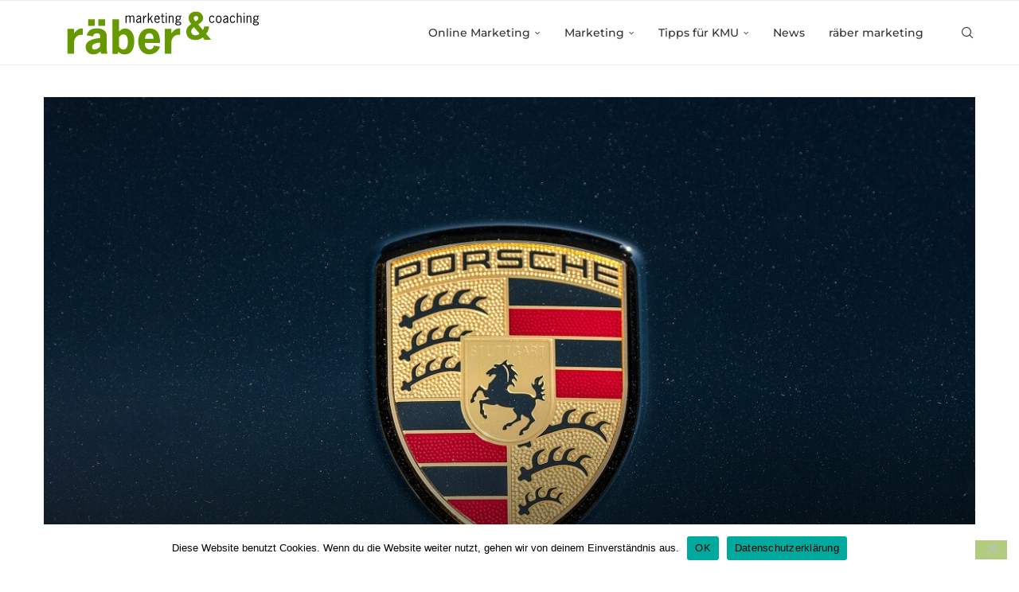

--- FILE ---
content_type: text/html; charset=UTF-8
request_url: https://kmu-marketing-blog.ch/starkes-logo-klare-beschriftung-einfache-botschaften/
body_size: 31873
content:
<!DOCTYPE html>
<html lang="de">
<head>
    <meta charset="UTF-8">
    <meta http-equiv="X-UA-Compatible" content="IE=edge">
    <meta name="viewport" content="width=device-width, initial-scale=1">
    <link rel="profile" href="https://gmpg.org/xfn/11"/>
    <link rel="alternate" type="application/rss+xml" title="KMU Marketing Blog RSS Feed"
          href="https://kmu-marketing-blog.ch/feed/"/>
    <link rel="alternate" type="application/atom+xml" title="KMU Marketing Blog Atom Feed"
          href="https://kmu-marketing-blog.ch/feed/atom/"/>
    <link rel="pingback" href="https://kmu-marketing-blog.ch/xmlrpc.php"/>
    <!--[if lt IE 9]>
	<script src="https://kmu-marketing-blog.ch/wp-content/themes/soledad/js/html5.js"></script>
	<![endif]-->
	<link rel='preconnect' href='https://fonts.googleapis.com' />
<link rel='preconnect' href='https://fonts.gstatic.com' />
<meta http-equiv='x-dns-prefetch-control' content='on'>
<link rel='dns-prefetch' href='//fonts.googleapis.com' />
<link rel='dns-prefetch' href='//fonts.gstatic.com' />
<link rel='dns-prefetch' href='//s.gravatar.com' />
<link rel='dns-prefetch' href='//www.google-analytics.com' />
<meta name='robots' content='index, follow, max-image-preview:large, max-snippet:-1, max-video-preview:-1' />
	<style>img:is([sizes="auto" i], [sizes^="auto," i]) { contain-intrinsic-size: 3000px 1500px }</style>
	
	<!-- This site is optimized with the Yoast SEO plugin v26.5 - https://yoast.com/wordpress/plugins/seo/ -->
	<title>Starkes Logo, klare Beschriftung, einfache Botschaften - KMU Marketing Blog</title>
	<link rel="canonical" href="https://kmu-marketing-blog.ch/starkes-logo-klare-beschriftung-einfache-botschaften/" />
	<meta property="og:locale" content="de_DE" />
	<meta property="og:type" content="article" />
	<meta property="og:title" content="Starkes Logo, klare Beschriftung, einfache Botschaften - KMU Marketing Blog" />
	<meta property="og:description" content="An fast jeder Ecke unserer analogen sowie der digitalen Welt lauert Werbung. Um dem Überfluss an Informationen zu entgehen, versuchen wir, so viel wie möglich aus unserem Bewusstsein auszublenden. Dabei&hellip;" />
	<meta property="og:url" content="https://kmu-marketing-blog.ch/starkes-logo-klare-beschriftung-einfache-botschaften/" />
	<meta property="og:site_name" content="KMU Marketing Blog" />
	<meta property="article:publisher" content="http://de-de.facebook.com/pages/r%c3%a4ber-marketing-internet-GmbH/184417611617897" />
	<meta property="article:published_time" content="2020-03-04T13:01:37+00:00" />
	<meta property="article:modified_time" content="2024-11-15T14:22:15+00:00" />
	<meta property="og:image" content="https://kmu-marketing-blog.ch/wp-content/uploads/logodesing_AdobeStock_288725178_Editorial_Use_Only.jpg" />
	<meta property="og:image:width" content="1200" />
	<meta property="og:image:height" content="741" />
	<meta property="og:image:type" content="image/jpeg" />
	<meta name="author" content="Jasmin Taher" />
	<meta name="twitter:label1" content="Verfasst von" />
	<meta name="twitter:data1" content="Jasmin Taher" />
	<meta name="twitter:label2" content="Geschätzte Lesezeit" />
	<meta name="twitter:data2" content="3 Minuten" />
	<script type="application/ld+json" class="yoast-schema-graph">{"@context":"https://schema.org","@graph":[{"@type":"WebPage","@id":"https://kmu-marketing-blog.ch/starkes-logo-klare-beschriftung-einfache-botschaften/","url":"https://kmu-marketing-blog.ch/starkes-logo-klare-beschriftung-einfache-botschaften/","name":"Starkes Logo, klare Beschriftung, einfache Botschaften - KMU Marketing Blog","isPartOf":{"@id":"https://kmu-marketing-blog.ch/#website"},"primaryImageOfPage":{"@id":"https://kmu-marketing-blog.ch/starkes-logo-klare-beschriftung-einfache-botschaften/#primaryimage"},"image":{"@id":"https://kmu-marketing-blog.ch/starkes-logo-klare-beschriftung-einfache-botschaften/#primaryimage"},"thumbnailUrl":"https://kmu-marketing-blog.ch/wp-content/uploads/logodesing_AdobeStock_288725178_Editorial_Use_Only.jpg","datePublished":"2020-03-04T13:01:37+00:00","dateModified":"2024-11-15T14:22:15+00:00","author":{"@id":"https://kmu-marketing-blog.ch/#/schema/person/0913286cbdec27bc6e559d84b0b83187"},"breadcrumb":{"@id":"https://kmu-marketing-blog.ch/starkes-logo-klare-beschriftung-einfache-botschaften/#breadcrumb"},"inLanguage":"de","potentialAction":[{"@type":"ReadAction","target":["https://kmu-marketing-blog.ch/starkes-logo-klare-beschriftung-einfache-botschaften/"]}]},{"@type":"ImageObject","inLanguage":"de","@id":"https://kmu-marketing-blog.ch/starkes-logo-klare-beschriftung-einfache-botschaften/#primaryimage","url":"https://kmu-marketing-blog.ch/wp-content/uploads/logodesing_AdobeStock_288725178_Editorial_Use_Only.jpg","contentUrl":"https://kmu-marketing-blog.ch/wp-content/uploads/logodesing_AdobeStock_288725178_Editorial_Use_Only.jpg","width":1200,"height":741,"caption":"Starkes Logo, starke Marke"},{"@type":"BreadcrumbList","@id":"https://kmu-marketing-blog.ch/starkes-logo-klare-beschriftung-einfache-botschaften/#breadcrumb","itemListElement":[{"@type":"ListItem","position":1,"name":"Blog","item":"https://kmu-marketing-blog.ch/blog/"},{"@type":"ListItem","position":2,"name":"Starkes Logo, klare Beschriftung, einfache Botschaften"}]},{"@type":"WebSite","@id":"https://kmu-marketing-blog.ch/#website","url":"https://kmu-marketing-blog.ch/","name":"KMU Marketing Blog","description":"Marketing für KMU","potentialAction":[{"@type":"SearchAction","target":{"@type":"EntryPoint","urlTemplate":"https://kmu-marketing-blog.ch/?s={search_term_string}"},"query-input":{"@type":"PropertyValueSpecification","valueRequired":true,"valueName":"search_term_string"}}],"inLanguage":"de"},{"@type":"Person","@id":"https://kmu-marketing-blog.ch/#/schema/person/0913286cbdec27bc6e559d84b0b83187","name":"Jasmin Taher","image":{"@type":"ImageObject","inLanguage":"de","@id":"https://kmu-marketing-blog.ch/#/schema/person/image/","url":"https://secure.gravatar.com/avatar/f9a359c2a9a90ff32ae89fde44c8cc7d286d500a0147ee3f3f2d21b8a0aed8a6?s=96&d=mm&r=g","contentUrl":"https://secure.gravatar.com/avatar/f9a359c2a9a90ff32ae89fde44c8cc7d286d500a0147ee3f3f2d21b8a0aed8a6?s=96&d=mm&r=g","caption":"Jasmin Taher"},"description":"Jasmin Taher, geboren 1977, war nach dem Studium der Textilchemie international beruflich tätig. Bei ihrer ersten Reise nach China im Februar 2006 hat sie das Schreiben für sich entdeckt und erfreut seitdem ihre Familie, Freunde und Bekannte regelmäßig mit Reiseberichten, Newslettern sowie Weltbetrachtungen. Berufe hat Jasmin Taher inzwischen mehrere. Nach Ihrem Ingenieursstudium hat sie eine Weiterbildung zum Online Marketing Manager sowie eine Ausbildung zur Kirchenmusikerin im Nebenamt und eine Clown-Akademie absolviert. Momentan lässt sie sich zur Chorleiterin ausbilden. Von klein an war Musizieren – sie singt und spielt Orgel, Klavier und Violine – ihre Leidenschaft. In China hatte sie wahres Glück, denn im Besprechungsraum neben ihrem Büro stand ein Klavier, das sie benutzen durfte. Wenn sie nicht gerade arbeitet oder Musik macht, steht sie auf der Bühne, auf der Straße oder in einem Flüchtlingsheim und freut sich, wenn sie ehrenamtlich als Clownin ihr Publikum zum Lachen bringen darf. Jasmin Taher lebt in Süddeutschland, ist verheiratet, hat zwei Kinder und keinen Hund.","url":"https://kmu-marketing-blog.ch/author/taher/"}]}</script>
	<!-- / Yoast SEO plugin. -->


<link rel='dns-prefetch' href='//plausible.io' />
<link rel="alternate" type="application/rss+xml" title="KMU Marketing Blog &raquo; Feed" href="https://kmu-marketing-blog.ch/feed/" />
<link rel="alternate" type="application/rss+xml" title="KMU Marketing Blog &raquo; Kommentar-Feed" href="https://kmu-marketing-blog.ch/comments/feed/" />
<link rel="alternate" type="application/rss+xml" title="KMU Marketing Blog &raquo; Starkes Logo, klare Beschriftung, einfache Botschaften-Kommentar-Feed" href="https://kmu-marketing-blog.ch/starkes-logo-klare-beschriftung-einfache-botschaften/feed/" />
<link rel="stylesheet" href="https://kmu-marketing-blog.ch/wp-content/cache/minify/78317.css" media="all" />

<style id='classic-theme-styles-inline-css' type='text/css'>
/*! This file is auto-generated */
.wp-block-button__link{color:#fff;background-color:#32373c;border-radius:9999px;box-shadow:none;text-decoration:none;padding:calc(.667em + 2px) calc(1.333em + 2px);font-size:1.125em}.wp-block-file__button{background:#32373c;color:#fff;text-decoration:none}
</style>
<style id='block-soledad-style-inline-css' type='text/css'>
.pchead-e-block{--pcborder-cl:#dedede;--pcaccent-cl:#6eb48c}.heading1-style-1>h1,.heading1-style-2>h1,.heading2-style-1>h2,.heading2-style-2>h2,.heading3-style-1>h3,.heading3-style-2>h3,.heading4-style-1>h4,.heading4-style-2>h4,.heading5-style-1>h5,.heading5-style-2>h5{padding-bottom:8px;border-bottom:1px solid var(--pcborder-cl);overflow:hidden}.heading1-style-2>h1,.heading2-style-2>h2,.heading3-style-2>h3,.heading4-style-2>h4,.heading5-style-2>h5{border-bottom-width:0;position:relative}.heading1-style-2>h1:before,.heading2-style-2>h2:before,.heading3-style-2>h3:before,.heading4-style-2>h4:before,.heading5-style-2>h5:before{content:'';width:50px;height:2px;bottom:0;left:0;z-index:2;background:var(--pcaccent-cl);position:absolute}.heading1-style-2>h1:after,.heading2-style-2>h2:after,.heading3-style-2>h3:after,.heading4-style-2>h4:after,.heading5-style-2>h5:after{content:'';width:100%;height:2px;bottom:0;left:20px;z-index:1;background:var(--pcborder-cl);position:absolute}.heading1-style-3>h1,.heading1-style-4>h1,.heading2-style-3>h2,.heading2-style-4>h2,.heading3-style-3>h3,.heading3-style-4>h3,.heading4-style-3>h4,.heading4-style-4>h4,.heading5-style-3>h5,.heading5-style-4>h5{position:relative;padding-left:20px}.heading1-style-3>h1:before,.heading1-style-4>h1:before,.heading2-style-3>h2:before,.heading2-style-4>h2:before,.heading3-style-3>h3:before,.heading3-style-4>h3:before,.heading4-style-3>h4:before,.heading4-style-4>h4:before,.heading5-style-3>h5:before,.heading5-style-4>h5:before{width:10px;height:100%;content:'';position:absolute;top:0;left:0;bottom:0;background:var(--pcaccent-cl)}.heading1-style-4>h1,.heading2-style-4>h2,.heading3-style-4>h3,.heading4-style-4>h4,.heading5-style-4>h5{padding:10px 20px;background:#f1f1f1}.heading1-style-5>h1,.heading2-style-5>h2,.heading3-style-5>h3,.heading4-style-5>h4,.heading5-style-5>h5{position:relative;z-index:1}.heading1-style-5>h1:before,.heading2-style-5>h2:before,.heading3-style-5>h3:before,.heading4-style-5>h4:before,.heading5-style-5>h5:before{content:"";position:absolute;left:0;bottom:0;width:200px;height:50%;transform:skew(-25deg) translateX(0);background:var(--pcaccent-cl);z-index:-1;opacity:.4}.heading1-style-6>h1,.heading2-style-6>h2,.heading3-style-6>h3,.heading4-style-6>h4,.heading5-style-6>h5{text-decoration:underline;text-underline-offset:2px;text-decoration-thickness:4px;text-decoration-color:var(--pcaccent-cl)}
</style>
<style id='global-styles-inline-css' type='text/css'>
:root{--wp--preset--aspect-ratio--square: 1;--wp--preset--aspect-ratio--4-3: 4/3;--wp--preset--aspect-ratio--3-4: 3/4;--wp--preset--aspect-ratio--3-2: 3/2;--wp--preset--aspect-ratio--2-3: 2/3;--wp--preset--aspect-ratio--16-9: 16/9;--wp--preset--aspect-ratio--9-16: 9/16;--wp--preset--color--black: #000000;--wp--preset--color--cyan-bluish-gray: #abb8c3;--wp--preset--color--white: #ffffff;--wp--preset--color--pale-pink: #f78da7;--wp--preset--color--vivid-red: #cf2e2e;--wp--preset--color--luminous-vivid-orange: #ff6900;--wp--preset--color--luminous-vivid-amber: #fcb900;--wp--preset--color--light-green-cyan: #7bdcb5;--wp--preset--color--vivid-green-cyan: #00d084;--wp--preset--color--pale-cyan-blue: #8ed1fc;--wp--preset--color--vivid-cyan-blue: #0693e3;--wp--preset--color--vivid-purple: #9b51e0;--wp--preset--gradient--vivid-cyan-blue-to-vivid-purple: linear-gradient(135deg,rgba(6,147,227,1) 0%,rgb(155,81,224) 100%);--wp--preset--gradient--light-green-cyan-to-vivid-green-cyan: linear-gradient(135deg,rgb(122,220,180) 0%,rgb(0,208,130) 100%);--wp--preset--gradient--luminous-vivid-amber-to-luminous-vivid-orange: linear-gradient(135deg,rgba(252,185,0,1) 0%,rgba(255,105,0,1) 100%);--wp--preset--gradient--luminous-vivid-orange-to-vivid-red: linear-gradient(135deg,rgba(255,105,0,1) 0%,rgb(207,46,46) 100%);--wp--preset--gradient--very-light-gray-to-cyan-bluish-gray: linear-gradient(135deg,rgb(238,238,238) 0%,rgb(169,184,195) 100%);--wp--preset--gradient--cool-to-warm-spectrum: linear-gradient(135deg,rgb(74,234,220) 0%,rgb(151,120,209) 20%,rgb(207,42,186) 40%,rgb(238,44,130) 60%,rgb(251,105,98) 80%,rgb(254,248,76) 100%);--wp--preset--gradient--blush-light-purple: linear-gradient(135deg,rgb(255,206,236) 0%,rgb(152,150,240) 100%);--wp--preset--gradient--blush-bordeaux: linear-gradient(135deg,rgb(254,205,165) 0%,rgb(254,45,45) 50%,rgb(107,0,62) 100%);--wp--preset--gradient--luminous-dusk: linear-gradient(135deg,rgb(255,203,112) 0%,rgb(199,81,192) 50%,rgb(65,88,208) 100%);--wp--preset--gradient--pale-ocean: linear-gradient(135deg,rgb(255,245,203) 0%,rgb(182,227,212) 50%,rgb(51,167,181) 100%);--wp--preset--gradient--electric-grass: linear-gradient(135deg,rgb(202,248,128) 0%,rgb(113,206,126) 100%);--wp--preset--gradient--midnight: linear-gradient(135deg,rgb(2,3,129) 0%,rgb(40,116,252) 100%);--wp--preset--font-size--small: 12px;--wp--preset--font-size--medium: 20px;--wp--preset--font-size--large: 32px;--wp--preset--font-size--x-large: 42px;--wp--preset--font-size--normal: 14px;--wp--preset--font-size--huge: 42px;--wp--preset--spacing--20: 0.44rem;--wp--preset--spacing--30: 0.67rem;--wp--preset--spacing--40: 1rem;--wp--preset--spacing--50: 1.5rem;--wp--preset--spacing--60: 2.25rem;--wp--preset--spacing--70: 3.38rem;--wp--preset--spacing--80: 5.06rem;--wp--preset--shadow--natural: 6px 6px 9px rgba(0, 0, 0, 0.2);--wp--preset--shadow--deep: 12px 12px 50px rgba(0, 0, 0, 0.4);--wp--preset--shadow--sharp: 6px 6px 0px rgba(0, 0, 0, 0.2);--wp--preset--shadow--outlined: 6px 6px 0px -3px rgba(255, 255, 255, 1), 6px 6px rgba(0, 0, 0, 1);--wp--preset--shadow--crisp: 6px 6px 0px rgba(0, 0, 0, 1);}:where(.is-layout-flex){gap: 0.5em;}:where(.is-layout-grid){gap: 0.5em;}body .is-layout-flex{display: flex;}.is-layout-flex{flex-wrap: wrap;align-items: center;}.is-layout-flex > :is(*, div){margin: 0;}body .is-layout-grid{display: grid;}.is-layout-grid > :is(*, div){margin: 0;}:where(.wp-block-columns.is-layout-flex){gap: 2em;}:where(.wp-block-columns.is-layout-grid){gap: 2em;}:where(.wp-block-post-template.is-layout-flex){gap: 1.25em;}:where(.wp-block-post-template.is-layout-grid){gap: 1.25em;}.has-black-color{color: var(--wp--preset--color--black) !important;}.has-cyan-bluish-gray-color{color: var(--wp--preset--color--cyan-bluish-gray) !important;}.has-white-color{color: var(--wp--preset--color--white) !important;}.has-pale-pink-color{color: var(--wp--preset--color--pale-pink) !important;}.has-vivid-red-color{color: var(--wp--preset--color--vivid-red) !important;}.has-luminous-vivid-orange-color{color: var(--wp--preset--color--luminous-vivid-orange) !important;}.has-luminous-vivid-amber-color{color: var(--wp--preset--color--luminous-vivid-amber) !important;}.has-light-green-cyan-color{color: var(--wp--preset--color--light-green-cyan) !important;}.has-vivid-green-cyan-color{color: var(--wp--preset--color--vivid-green-cyan) !important;}.has-pale-cyan-blue-color{color: var(--wp--preset--color--pale-cyan-blue) !important;}.has-vivid-cyan-blue-color{color: var(--wp--preset--color--vivid-cyan-blue) !important;}.has-vivid-purple-color{color: var(--wp--preset--color--vivid-purple) !important;}.has-black-background-color{background-color: var(--wp--preset--color--black) !important;}.has-cyan-bluish-gray-background-color{background-color: var(--wp--preset--color--cyan-bluish-gray) !important;}.has-white-background-color{background-color: var(--wp--preset--color--white) !important;}.has-pale-pink-background-color{background-color: var(--wp--preset--color--pale-pink) !important;}.has-vivid-red-background-color{background-color: var(--wp--preset--color--vivid-red) !important;}.has-luminous-vivid-orange-background-color{background-color: var(--wp--preset--color--luminous-vivid-orange) !important;}.has-luminous-vivid-amber-background-color{background-color: var(--wp--preset--color--luminous-vivid-amber) !important;}.has-light-green-cyan-background-color{background-color: var(--wp--preset--color--light-green-cyan) !important;}.has-vivid-green-cyan-background-color{background-color: var(--wp--preset--color--vivid-green-cyan) !important;}.has-pale-cyan-blue-background-color{background-color: var(--wp--preset--color--pale-cyan-blue) !important;}.has-vivid-cyan-blue-background-color{background-color: var(--wp--preset--color--vivid-cyan-blue) !important;}.has-vivid-purple-background-color{background-color: var(--wp--preset--color--vivid-purple) !important;}.has-black-border-color{border-color: var(--wp--preset--color--black) !important;}.has-cyan-bluish-gray-border-color{border-color: var(--wp--preset--color--cyan-bluish-gray) !important;}.has-white-border-color{border-color: var(--wp--preset--color--white) !important;}.has-pale-pink-border-color{border-color: var(--wp--preset--color--pale-pink) !important;}.has-vivid-red-border-color{border-color: var(--wp--preset--color--vivid-red) !important;}.has-luminous-vivid-orange-border-color{border-color: var(--wp--preset--color--luminous-vivid-orange) !important;}.has-luminous-vivid-amber-border-color{border-color: var(--wp--preset--color--luminous-vivid-amber) !important;}.has-light-green-cyan-border-color{border-color: var(--wp--preset--color--light-green-cyan) !important;}.has-vivid-green-cyan-border-color{border-color: var(--wp--preset--color--vivid-green-cyan) !important;}.has-pale-cyan-blue-border-color{border-color: var(--wp--preset--color--pale-cyan-blue) !important;}.has-vivid-cyan-blue-border-color{border-color: var(--wp--preset--color--vivid-cyan-blue) !important;}.has-vivid-purple-border-color{border-color: var(--wp--preset--color--vivid-purple) !important;}.has-vivid-cyan-blue-to-vivid-purple-gradient-background{background: var(--wp--preset--gradient--vivid-cyan-blue-to-vivid-purple) !important;}.has-light-green-cyan-to-vivid-green-cyan-gradient-background{background: var(--wp--preset--gradient--light-green-cyan-to-vivid-green-cyan) !important;}.has-luminous-vivid-amber-to-luminous-vivid-orange-gradient-background{background: var(--wp--preset--gradient--luminous-vivid-amber-to-luminous-vivid-orange) !important;}.has-luminous-vivid-orange-to-vivid-red-gradient-background{background: var(--wp--preset--gradient--luminous-vivid-orange-to-vivid-red) !important;}.has-very-light-gray-to-cyan-bluish-gray-gradient-background{background: var(--wp--preset--gradient--very-light-gray-to-cyan-bluish-gray) !important;}.has-cool-to-warm-spectrum-gradient-background{background: var(--wp--preset--gradient--cool-to-warm-spectrum) !important;}.has-blush-light-purple-gradient-background{background: var(--wp--preset--gradient--blush-light-purple) !important;}.has-blush-bordeaux-gradient-background{background: var(--wp--preset--gradient--blush-bordeaux) !important;}.has-luminous-dusk-gradient-background{background: var(--wp--preset--gradient--luminous-dusk) !important;}.has-pale-ocean-gradient-background{background: var(--wp--preset--gradient--pale-ocean) !important;}.has-electric-grass-gradient-background{background: var(--wp--preset--gradient--electric-grass) !important;}.has-midnight-gradient-background{background: var(--wp--preset--gradient--midnight) !important;}.has-small-font-size{font-size: var(--wp--preset--font-size--small) !important;}.has-medium-font-size{font-size: var(--wp--preset--font-size--medium) !important;}.has-large-font-size{font-size: var(--wp--preset--font-size--large) !important;}.has-x-large-font-size{font-size: var(--wp--preset--font-size--x-large) !important;}
:where(.wp-block-post-template.is-layout-flex){gap: 1.25em;}:where(.wp-block-post-template.is-layout-grid){gap: 1.25em;}
:where(.wp-block-columns.is-layout-flex){gap: 2em;}:where(.wp-block-columns.is-layout-grid){gap: 2em;}
:root :where(.wp-block-pullquote){font-size: 1.5em;line-height: 1.6;}
</style>
<link rel="stylesheet" href="https://kmu-marketing-blog.ch/wp-content/cache/minify/e1672.css" media="all" />























<script src="https://kmu-marketing-blog.ch/wp-content/cache/minify/818c0.js"></script>


<script type="text/javascript" id="cookie-notice-front-js-before">
/* <![CDATA[ */
var cnArgs = {"ajaxUrl":"https:\/\/kmu-marketing-blog.ch\/wp-admin\/admin-ajax.php","nonce":"1e76bef9da","hideEffect":"fade","position":"bottom","onScroll":false,"onScrollOffset":100,"onClick":false,"cookieName":"cookie_notice_accepted","cookieTime":2592000,"cookieTimeRejected":2592000,"globalCookie":false,"redirection":false,"cache":true,"revokeCookies":false,"revokeCookiesOpt":"automatic"};
/* ]]> */
</script>
<script src="https://kmu-marketing-blog.ch/wp-content/cache/minify/545b0.js"></script>

<script type="text/javascript" defer data-domain='kmu-marketing-blog.ch' data-api='https://plausible.io/api/event' data-cfasync='false' src="https://plausible.io/js/plausible.outbound-links.js?ver=2.4.2" id="plausible-analytics-js"></script>
<script type="text/javascript" id="plausible-analytics-js-after">
/* <![CDATA[ */
window.plausible = window.plausible || function() { (window.plausible.q = window.plausible.q || []).push(arguments) }
/* ]]> */
</script>
<script src="https://kmu-marketing-blog.ch/wp-content/cache/minify/ec2ab.js"></script>

<link rel="https://api.w.org/" href="https://kmu-marketing-blog.ch/wp-json/" /><link rel="alternate" title="JSON" type="application/json" href="https://kmu-marketing-blog.ch/wp-json/wp/v2/posts/2482" /><link rel="EditURI" type="application/rsd+xml" title="RSD" href="https://kmu-marketing-blog.ch/xmlrpc.php?rsd" />
<link rel='shortlink' href='https://kmu-marketing-blog.ch/?p=2482' />
<link rel="alternate" title="oEmbed (JSON)" type="application/json+oembed" href="https://kmu-marketing-blog.ch/wp-json/oembed/1.0/embed?url=https%3A%2F%2Fkmu-marketing-blog.ch%2Fstarkes-logo-klare-beschriftung-einfache-botschaften%2F" />
<link rel="alternate" title="oEmbed (XML)" type="text/xml+oembed" href="https://kmu-marketing-blog.ch/wp-json/oembed/1.0/embed?url=https%3A%2F%2Fkmu-marketing-blog.ch%2Fstarkes-logo-klare-beschriftung-einfache-botschaften%2F&#038;format=xml" />
    <style type="text/css">
                                                                                                                                            </style>
	<script>var portfolioDataJs = portfolioDataJs || [];</script><style id="penci-custom-style" type="text/css">body{ --pcbg-cl: #fff; --pctext-cl: #313131; --pcborder-cl: #dedede; --pcheading-cl: #313131; --pcmeta-cl: #888888; --pcaccent-cl: #6eb48c; --pcbody-font: 'PT Serif', serif; --pchead-font: 'Raleway', sans-serif; --pchead-wei: bold; --pcava_bdr:10px;--pcajs_fvw:470px;--pcajs_fvmw:220px; } .single.penci-body-single-style-5 #header, .single.penci-body-single-style-6 #header, .single.penci-body-single-style-10 #header, .single.penci-body-single-style-5 .pc-wrapbuilder-header, .single.penci-body-single-style-6 .pc-wrapbuilder-header, .single.penci-body-single-style-10 .pc-wrapbuilder-header { --pchd-mg: 40px; } .fluid-width-video-wrapper > div { position: absolute; left: 0; right: 0; top: 0; width: 100%; height: 100%; } .yt-video-place { position: relative; text-align: center; } .yt-video-place.embed-responsive .start-video { display: block; top: 0; left: 0; bottom: 0; right: 0; position: absolute; transform: none; } .yt-video-place.embed-responsive .start-video img { margin: 0; padding: 0; top: 50%; display: inline-block; position: absolute; left: 50%; transform: translate(-50%, -50%); width: 68px; height: auto; } .mfp-bg { top: 0; left: 0; width: 100%; height: 100%; z-index: 9999999; overflow: hidden; position: fixed; background: #0b0b0b; opacity: .8; filter: alpha(opacity=80) } .mfp-wrap { top: 0; left: 0; width: 100%; height: 100%; z-index: 9999999; position: fixed; outline: none !important; -webkit-backface-visibility: hidden } @font-face{font-family:"Roboto";font-weight:400;font-display:swap;src:url(https://kmu-marketing-blog.ch/wp-content/uploads/roboto-v32-latin-regular.woff) format("woff");}@font-face{font-family:"Roboto";font-weight:500;font-display:swap;src:url(https://kmu-marketing-blog.ch/wp-content/uploads/roboto-v32-latin-500.woff) format("woff");}@font-face{font-family:"Roboto";font-weight:700;font-display:swap;src:url(https://kmu-marketing-blog.ch/wp-content/uploads/roboto-v32-latin-700.woff) format("woff");}@font-face{font-family:"Roboto";font-weight:900;font-display:swap;src:url(https://kmu-marketing-blog.ch/wp-content/uploads/roboto-v32-latin-900.woff) format("woff");}@font-face{font-family:"Roboto";font-weight:400;font-style:italic;font-display:swap;src:url(https://kmu-marketing-blog.ch/wp-content/uploads/roboto-v32-latin-italic.woff) format("woff");}@font-face{font-family:"Roboto";font-weight:500;font-style:italic;font-display:swap;src:url(https://kmu-marketing-blog.ch/wp-content/uploads/roboto-v32-latin-500italic.woff) format("woff");}@font-face{font-family:"Roboto";font-weight:700;font-style:italic;font-display:swap;src:url(https://kmu-marketing-blog.ch/wp-content/uploads/roboto-v32-latin-700italic.woff) format("woff");}@font-face{font-family:"Roboto";font-weight:900;font-style:italic;font-display:swap;src:url(https://kmu-marketing-blog.ch/wp-content/uploads/roboto-v32-latin-900italic.woff) format("woff");} @font-face{font-family:"Montserrat";font-weight:400;font-display:swap;src:url(https://kmu-marketing-blog.ch/wp-content/uploads/montserrat-v26-latin-500.woff) format("woff");} body { --pchead-font: 'Montserrat', sans-serif; } body { --pcbody-font: 'Roboto', sans-serif; } p{ line-height: 1.8; } #navigation .menu > li > a, #navigation ul.menu ul.sub-menu li > a, .navigation ul.menu ul.sub-menu li > a, .penci-menu-hbg .menu li a, #sidebar-nav .menu li a { font-family: 'Montserrat', sans-serif; font-weight: normal; } .penci-hide-tagupdated{ display: none !important; } body, .widget ul li a{ font-size: 15px; } .widget ul li, .widget ol li, .post-entry, p, .post-entry p { font-size: 15px; line-height: 1.8; } body { --pchead-wei: 500; } .featured-area.featured-style-42 .item-inner-content, .featured-style-41 .swiper-slide, .slider-40-wrapper .nav-thumb-creative .thumb-container:after,.penci-slider44-t-item:before,.penci-slider44-main-wrapper .item, .featured-area .penci-image-holder, .featured-area .penci-slider4-overlay, .featured-area .penci-slide-overlay .overlay-link, .featured-style-29 .featured-slider-overlay, .penci-slider38-overlay{ border-radius: ; -webkit-border-radius: ; } .penci-featured-content-right:before{ border-top-right-radius: ; border-bottom-right-radius: ; } .penci-flat-overlay .penci-slide-overlay .penci-mag-featured-content:before{ border-bottom-left-radius: ; border-bottom-right-radius: ; } .container-single .post-image{ border-radius: ; -webkit-border-radius: ; } .penci-mega-post-inner, .penci-mega-thumbnail .penci-image-holder{ border-radius: ; -webkit-border-radius: ; } #navigation .menu > li > a, #navigation ul.menu ul.sub-menu li > a, .navigation ul.menu ul.sub-menu li > a, .penci-menu-hbg .menu li a, #sidebar-nav .menu li a, #navigation .penci-megamenu .penci-mega-child-categories a, .navigation .penci-megamenu .penci-mega-child-categories a{ font-weight: 500; } #header .inner-header .container { padding:44px 0; } #logo a { max-width:400px; width: 100%; } @media only screen and (max-width: 960px) and (min-width: 768px){ #logo img{ max-width: 100%; } } #logo a img, #navigation.header-6 #logo img{ width: 100%; } .penci-page-header h1 { text-transform: none; } .editor-styles-wrapper, body{ --pcaccent-cl: #669900; } .penci-menuhbg-toggle:hover .lines-button:after, .penci-menuhbg-toggle:hover .penci-lines:before, .penci-menuhbg-toggle:hover .penci-lines:after,.tags-share-box.tags-share-box-s2 .post-share-plike,.penci-video_playlist .penci-playlist-title,.pencisc-column-2.penci-video_playlist .penci-video-nav .playlist-panel-item, .pencisc-column-1.penci-video_playlist .penci-video-nav .playlist-panel-item,.penci-video_playlist .penci-custom-scroll::-webkit-scrollbar-thumb, .pencisc-button, .post-entry .pencisc-button, .penci-dropcap-box, .penci-dropcap-circle, .penci-login-register input[type="submit"]:hover, .penci-ld .penci-ldin:before, .penci-ldspinner > div{ background: #669900; } a, .post-entry .penci-portfolio-filter ul li a:hover, .penci-portfolio-filter ul li a:hover, .penci-portfolio-filter ul li.active a, .post-entry .penci-portfolio-filter ul li.active a, .penci-countdown .countdown-amount, .archive-box h1, .post-entry a, .container.penci-breadcrumb span a:hover,.container.penci-breadcrumb a:hover, .post-entry blockquote:before, .post-entry blockquote cite, .post-entry blockquote .author, .wpb_text_column blockquote:before, .wpb_text_column blockquote cite, .wpb_text_column blockquote .author, .penci-pagination a:hover, ul.penci-topbar-menu > li a:hover, div.penci-topbar-menu > ul > li a:hover, .penci-recipe-heading a.penci-recipe-print,.penci-review-metas .penci-review-btnbuy, .main-nav-social a:hover, .widget-social .remove-circle a:hover i, .penci-recipe-index .cat > a.penci-cat-name, #bbpress-forums li.bbp-body ul.forum li.bbp-forum-info a:hover, #bbpress-forums li.bbp-body ul.topic li.bbp-topic-title a:hover, #bbpress-forums li.bbp-body ul.forum li.bbp-forum-info .bbp-forum-content a, #bbpress-forums li.bbp-body ul.topic p.bbp-topic-meta a, #bbpress-forums .bbp-breadcrumb a:hover, #bbpress-forums .bbp-forum-freshness a:hover, #bbpress-forums .bbp-topic-freshness a:hover, #buddypress ul.item-list li div.item-title a, #buddypress ul.item-list li h4 a, #buddypress .activity-header a:first-child, #buddypress .comment-meta a:first-child, #buddypress .acomment-meta a:first-child, div.bbp-template-notice a:hover, .penci-menu-hbg .menu li a .indicator:hover, .penci-menu-hbg .menu li a:hover, #sidebar-nav .menu li a:hover, .penci-rlt-popup .rltpopup-meta .rltpopup-title:hover, .penci-video_playlist .penci-video-playlist-item .penci-video-title:hover, .penci_list_shortcode li:before, .penci-dropcap-box-outline, .penci-dropcap-circle-outline, .penci-dropcap-regular, .penci-dropcap-bold{ color: #669900; } .penci-home-popular-post ul.slick-dots li button:hover, .penci-home-popular-post ul.slick-dots li.slick-active button, .post-entry blockquote .author span:after, .error-image:after, .error-404 .go-back-home a:after, .penci-header-signup-form, .woocommerce span.onsale, .woocommerce #respond input#submit:hover, .woocommerce a.button:hover, .woocommerce button.button:hover, .woocommerce input.button:hover, .woocommerce nav.woocommerce-pagination ul li span.current, .woocommerce div.product .entry-summary div[itemprop="description"]:before, .woocommerce div.product .entry-summary div[itemprop="description"] blockquote .author span:after, .woocommerce div.product .woocommerce-tabs #tab-description blockquote .author span:after, .woocommerce #respond input#submit.alt:hover, .woocommerce a.button.alt:hover, .woocommerce button.button.alt:hover, .woocommerce input.button.alt:hover, .pcheader-icon.shoping-cart-icon > a > span, #penci-demobar .buy-button, #penci-demobar .buy-button:hover, .penci-recipe-heading a.penci-recipe-print:hover,.penci-review-metas .penci-review-btnbuy:hover, .penci-review-process span, .penci-review-score-total, #navigation.menu-style-2 ul.menu ul.sub-menu:before, #navigation.menu-style-2 .menu ul ul.sub-menu:before, .penci-go-to-top-floating, .post-entry.blockquote-style-2 blockquote:before, #bbpress-forums #bbp-search-form .button, #bbpress-forums #bbp-search-form .button:hover, .wrapper-boxed .bbp-pagination-links span.current, #bbpress-forums #bbp_reply_submit:hover, #bbpress-forums #bbp_topic_submit:hover,#main .bbp-login-form .bbp-submit-wrapper button[type="submit"]:hover, #buddypress .dir-search input[type=submit], #buddypress .groups-members-search input[type=submit], #buddypress button:hover, #buddypress a.button:hover, #buddypress a.button:focus, #buddypress input[type=button]:hover, #buddypress input[type=reset]:hover, #buddypress ul.button-nav li a:hover, #buddypress ul.button-nav li.current a, #buddypress div.generic-button a:hover, #buddypress .comment-reply-link:hover, #buddypress input[type=submit]:hover, #buddypress div.pagination .pagination-links .current, #buddypress div.item-list-tabs ul li.selected a, #buddypress div.item-list-tabs ul li.current a, #buddypress div.item-list-tabs ul li a:hover, #buddypress table.notifications thead tr, #buddypress table.notifications-settings thead tr, #buddypress table.profile-settings thead tr, #buddypress table.profile-fields thead tr, #buddypress table.wp-profile-fields thead tr, #buddypress table.messages-notices thead tr, #buddypress table.forum thead tr, #buddypress input[type=submit] { background-color: #669900; } .penci-pagination ul.page-numbers li span.current, #comments_pagination span { color: #fff; background: #669900; border-color: #669900; } .footer-instagram h4.footer-instagram-title > span:before, .woocommerce nav.woocommerce-pagination ul li span.current, .penci-pagination.penci-ajax-more a.penci-ajax-more-button:hover, .penci-recipe-heading a.penci-recipe-print:hover,.penci-review-metas .penci-review-btnbuy:hover, .home-featured-cat-content.style-14 .magcat-padding:before, .wrapper-boxed .bbp-pagination-links span.current, #buddypress .dir-search input[type=submit], #buddypress .groups-members-search input[type=submit], #buddypress button:hover, #buddypress a.button:hover, #buddypress a.button:focus, #buddypress input[type=button]:hover, #buddypress input[type=reset]:hover, #buddypress ul.button-nav li a:hover, #buddypress ul.button-nav li.current a, #buddypress div.generic-button a:hover, #buddypress .comment-reply-link:hover, #buddypress input[type=submit]:hover, #buddypress div.pagination .pagination-links .current, #buddypress input[type=submit], form.pc-searchform.penci-hbg-search-form input.search-input:hover, form.pc-searchform.penci-hbg-search-form input.search-input:focus, .penci-dropcap-box-outline, .penci-dropcap-circle-outline { border-color: #669900; } .woocommerce .woocommerce-error, .woocommerce .woocommerce-info, .woocommerce .woocommerce-message { border-top-color: #669900; } .penci-slider ol.penci-control-nav li a.penci-active, .penci-slider ol.penci-control-nav li a:hover, .penci-related-carousel .penci-owl-dot.active span, .penci-owl-carousel-slider .penci-owl-dot.active span{ border-color: #669900; background-color: #669900; } .woocommerce .woocommerce-message:before, .woocommerce form.checkout table.shop_table .order-total .amount, .woocommerce ul.products li.product .price ins, .woocommerce ul.products li.product .price, .woocommerce div.product p.price ins, .woocommerce div.product span.price ins, .woocommerce div.product p.price, .woocommerce div.product .entry-summary div[itemprop="description"] blockquote:before, .woocommerce div.product .woocommerce-tabs #tab-description blockquote:before, .woocommerce div.product .entry-summary div[itemprop="description"] blockquote cite, .woocommerce div.product .entry-summary div[itemprop="description"] blockquote .author, .woocommerce div.product .woocommerce-tabs #tab-description blockquote cite, .woocommerce div.product .woocommerce-tabs #tab-description blockquote .author, .woocommerce div.product .product_meta > span a:hover, .woocommerce div.product .woocommerce-tabs ul.tabs li.active, .woocommerce ul.cart_list li .amount, .woocommerce ul.product_list_widget li .amount, .woocommerce table.shop_table td.product-name a:hover, .woocommerce table.shop_table td.product-price span, .woocommerce table.shop_table td.product-subtotal span, .woocommerce-cart .cart-collaterals .cart_totals table td .amount, .woocommerce .woocommerce-info:before, .woocommerce div.product span.price, .penci-container-inside.penci-breadcrumb span a:hover,.penci-container-inside.penci-breadcrumb a:hover { color: #669900; } .standard-content .penci-more-link.penci-more-link-button a.more-link, .penci-readmore-btn.penci-btn-make-button a, .penci-featured-cat-seemore.penci-btn-make-button a{ background-color: #669900; color: #fff; } .penci-vernav-toggle:before{ border-top-color: #669900; color: #fff; } .headline-title { background-color: #669900; } .headline-title.nticker-style-2:after, .headline-title.nticker-style-4:after{ border-color: #669900; } a.penci-topbar-post-title:hover { color: #669900; } ul.penci-topbar-menu > li a:hover, div.penci-topbar-menu > ul > li a:hover { color: #669900; } .penci-topbar-social a:hover { color: #669900; } #penci-login-popup:before{ opacity: ; } .navigation .menu > li > a:hover, .navigation .menu li.current-menu-item > a, .navigation .menu > li.current_page_item > a, .navigation .menu > li:hover > a, .navigation .menu > li.current-menu-ancestor > a, .navigation .menu > li.current-menu-item > a, .navigation .menu .sub-menu li a:hover, .navigation .menu .sub-menu li.current-menu-item > a, .navigation .sub-menu li:hover > a, #navigation .menu > li > a:hover, #navigation .menu li.current-menu-item > a, #navigation .menu > li.current_page_item > a, #navigation .menu > li:hover > a, #navigation .menu > li.current-menu-ancestor > a, #navigation .menu > li.current-menu-item > a, #navigation .menu .sub-menu li a:hover, #navigation .menu .sub-menu li.current-menu-item > a, #navigation .sub-menu li:hover > a { color: #669900; } .navigation ul.menu > li > a:before, .navigation .menu > ul > li > a:before, #navigation ul.menu > li > a:before, #navigation .menu > ul > li > a:before { background: #669900; } .navigation .menu ul.sub-menu li .pcmis-2 .penci-mega-post a:hover, .navigation .penci-megamenu .penci-mega-child-categories a.cat-active, .navigation .menu .penci-megamenu .penci-mega-child-categories a:hover, .navigation .menu .penci-megamenu .penci-mega-latest-posts .penci-mega-post a:hover, #navigation .menu ul.sub-menu li .pcmis-2 .penci-mega-post a:hover, #navigation .penci-megamenu .penci-mega-child-categories a.cat-active, #navigation .menu .penci-megamenu .penci-mega-child-categories a:hover, #navigation .menu .penci-megamenu .penci-mega-latest-posts .penci-mega-post a:hover { color: #669900; } #navigation .penci-megamenu .penci-mega-thumbnail .mega-cat-name { background: #669900; } #navigation ul.menu > li > a, #navigation .menu > ul > li > a { font-size: 14px; } #navigation .penci-megamenu .penci-mega-child-categories a, .pc-builder-element.pc-main-menu .navigation .menu li .penci-mega-child-categories a{ font-size: 12px; } .header-slogan .header-slogan-text { color: #669900; } #navigation .menu .sub-menu li a:hover, #navigation .menu .sub-menu li.current-menu-item > a, #navigation .sub-menu li:hover > a { color: #669900; } #navigation.menu-style-2 ul.menu ul.sub-menu:before, #navigation.menu-style-2 .menu ul ul.sub-menu:before { background-color: #669900; } .penci-home-popular-post .item-related h3 a { text-transform: none; } .penci-header-signup-form { padding-top: px; padding-bottom: px; } .penci-header-signup-form { background-color: #669900; } .header-social a:hover i, .main-nav-social a:hover, .penci-menuhbg-toggle:hover .lines-button:after, .penci-menuhbg-toggle:hover .penci-lines:before, .penci-menuhbg-toggle:hover .penci-lines:after { color: #669900; } #sidebar-nav .menu li a:hover, .header-social.sidebar-nav-social a:hover i, #sidebar-nav .menu li a .indicator:hover, #sidebar-nav .menu .sub-menu li a .indicator:hover{ color: #669900; } #sidebar-nav-logo:before{ background-color: #669900; } .penci-slide-overlay .overlay-link, .penci-slider38-overlay, .penci-flat-overlay .penci-slide-overlay .penci-mag-featured-content:before, .slider-40-wrapper .list-slider-creative .item-slider-creative .img-container:before { opacity: ; } .penci-item-mag:hover .penci-slide-overlay .overlay-link, .featured-style-38 .item:hover .penci-slider38-overlay, .penci-flat-overlay .penci-item-mag:hover .penci-slide-overlay .penci-mag-featured-content:before { opacity: ; } .penci-featured-content .featured-slider-overlay { opacity: ; } .slider-40-wrapper .list-slider-creative .item-slider-creative:hover .img-container:before { opacity:; } .featured-style-29 .featured-slider-overlay { opacity: ; } .header-standard h2, .header-standard .post-title, .header-standard h2 a, .pc_titlebig_standard { text-transform: none; } .penci-standard-cat .cat > a.penci-cat-name { color: #669900; } .penci-standard-cat .cat:before, .penci-standard-cat .cat:after { background-color: #669900; } .pc_titlebig_standard a, .header-standard > h2 a { color: #669900; } .header-standard > h2 a { color: #669900; } .standard-content .penci-post-box-meta .penci-post-share-box a:hover, .standard-content .penci-post-box-meta .penci-post-share-box a.liked { color: #669900; } .header-standard .post-entry a:hover, .header-standard .author-post span a:hover, .standard-content a, .standard-content .post-entry a, .standard-post-entry a.more-link:hover, .penci-post-box-meta .penci-box-meta a:hover, .standard-content .post-entry blockquote:before, .post-entry blockquote cite, .post-entry blockquote .author, .standard-content-special .author-quote span, .standard-content-special .format-post-box .post-format-icon i, .standard-content-special .format-post-box .dt-special a:hover, .standard-content .penci-more-link a.more-link, .standard-content .penci-post-box-meta .penci-box-meta a:hover { color: #669900; } .standard-content .penci-more-link.penci-more-link-button a.more-link{ background-color: #669900; color: #fff; } .standard-content-special .author-quote span:before, .standard-content-special .author-quote span:after, .standard-content .post-entry ul li:before, .post-entry blockquote .author span:after, .header-standard:after { background-color: #669900; } .penci-more-link a.more-link:before, .penci-more-link a.more-link:after { border-color: #669900; } .penci_grid_title a, .penci-grid li .item h2 a, .penci-masonry .item-masonry h2 a, .grid-mixed .mixed-detail h2 a, .overlay-header-box .overlay-title a { text-transform: none; } .penci-featured-infor .cat a.penci-cat-name, .penci-grid .cat a.penci-cat-name, .penci-masonry .cat a.penci-cat-name, .penci-featured-infor .cat a.penci-cat-name { color: #669900; } .penci-featured-infor .cat a.penci-cat-name:after, .penci-grid .cat a.penci-cat-name:after, .penci-masonry .cat a.penci-cat-name:after, .penci-featured-infor .cat a.penci-cat-name:after{ border-color: #669900; } .penci-post-share-box a.liked, .penci-post-share-box a:hover { color: #669900; } .penci-featured-infor .penci-entry-title a, .penci-grid li .item h2 a, .penci-masonry .item-masonry h2 a, .grid-mixed .mixed-detail h2 a { color: #669900; } .overlay-post-box-meta .overlay-share a:hover, .overlay-author a:hover, .penci-grid .standard-content-special .format-post-box .dt-special a:hover, .grid-post-box-meta span a:hover, .grid-post-box-meta span a.comment-link:hover, .penci-grid .standard-content-special .author-quote span, .penci-grid .standard-content-special .format-post-box .post-format-icon i, .grid-mixed .penci-post-box-meta .penci-box-meta a:hover { color: #669900; } .penci-grid .standard-content-special .author-quote span:before, .penci-grid .standard-content-special .author-quote span:after, .grid-header-box:after, .list-post .header-list-style:after { background-color: #669900; } .penci-grid .post-box-meta span:after, .penci-masonry .post-box-meta span:after { border-color: #669900; } .penci-readmore-btn.penci-btn-make-button a{ background-color: #669900; color: #fff; } .penci-grid li.typography-style .overlay-typography { opacity: ; } .penci-grid li.typography-style:hover .overlay-typography { opacity: ; } .penci-grid li.typography-style .item .main-typography h2 a:hover { color: #669900; } .penci-grid li.typography-style .grid-post-box-meta span a:hover { color: #669900; } .overlay-header-box .cat > a.penci-cat-name:hover { color: #669900; } .penci-sidebar-content.style-25 .inner-arrow, .penci-sidebar-content.style-25 .widget-title, .penci-sidebar-content.style-11 .penci-border-arrow .inner-arrow, .penci-sidebar-content.style-12 .penci-border-arrow .inner-arrow, .penci-sidebar-content.style-14 .penci-border-arrow .inner-arrow:before, .penci-sidebar-content.style-13 .penci-border-arrow .inner-arrow, .penci-sidebar-content.style-30 .widget-title > span, .penci-sidebar-content .penci-border-arrow .inner-arrow, .penci-sidebar-content.style-15 .penci-border-arrow .inner-arrow{ background-color: #669900; } .penci-sidebar-content.style-2 .penci-border-arrow:after{ border-top-color: #669900; } .penci-sidebar-content.style-28 .widget-title,.penci-sidebar-content.style-30 .widget-title{ --pcaccent-cl: #669900; } .penci-sidebar-content.style-25 .widget-title span {--pcheading-cl: #669900; } .penci-sidebar-content .penci-border-arrow:after { background-color: #669900; } .penci-sidebar-content.style-25 .widget-title span{--pcheading-cl:#669900;} .penci-sidebar-content.style-29 .widget-title > span,.penci-sidebar-content.style-26 .widget-title,.penci-sidebar-content.style-30 .widget-title{--pcborder-cl:#669900;} .penci-sidebar-content.style-24 .widget-title>span, .penci-sidebar-content.style-23 .widget-title>span, .penci-sidebar-content.style-29 .widget-title > span, .penci-sidebar-content.style-22 .widget-title,.penci-sidebar-content.style-21 .widget-title span{--pcaccent-cl:#669900;} .penci-sidebar-content .penci-border-arrow .inner-arrow, .penci-sidebar-content.style-4 .penci-border-arrow .inner-arrow:before, .penci-sidebar-content.style-4 .penci-border-arrow .inner-arrow:after, .penci-sidebar-content.style-5 .penci-border-arrow, .penci-sidebar-content.style-7 .penci-border-arrow, .penci-sidebar-content.style-9 .penci-border-arrow{ border-color: #669900; } .penci-sidebar-content .penci-border-arrow:before { border-top-color: #669900; } .penci-sidebar-content.style-16 .penci-border-arrow:after{ background-color: #669900; } .penci-sidebar-content.style-5 .penci-border-arrow { border-color: #669900; } .penci-sidebar-content.style-12 .penci-border-arrow,.penci-sidebar-content.style-10 .penci-border-arrow, .penci-sidebar-content.style-5 .penci-border-arrow .inner-arrow{ border-bottom-color: #669900; } .penci-sidebar-content.style-10 .penci-border-arrow{ border-top-color: #669900; } .penci-sidebar-content.style-11 .penci-border-arrow .inner-arrow:after, .penci-sidebar-content.style-11 .penci-border-arrow .inner-arrow:before{ border-top-color: #669900; } .penci-sidebar-content.style-12 .penci-border-arrow .inner-arrow:before, .penci-sidebar-content.style-12.pcalign-center .penci-border-arrow .inner-arrow:after, .penci-sidebar-content.style-12.pcalign-right .penci-border-arrow .inner-arrow:after{ border-bottom-color: #669900; } .penci-sidebar-content.style-13.pcalign-center .penci-border-arrow .inner-arrow:after, .penci-sidebar-content.style-13.pcalign-left .penci-border-arrow .inner-arrow:after{ border-right-color: #669900; } .penci-sidebar-content.style-13.pcalign-center .penci-border-arrow .inner-arrow:before, .penci-sidebar-content.style-13.pcalign-right .penci-border-arrow .inner-arrow:before { border-left-color: #669900; } .penci-sidebar-content.style-7 .penci-border-arrow .inner-arrow:before, .penci-sidebar-content.style-9 .penci-border-arrow .inner-arrow:before { background-color: #669900; } .penci-sidebar-content.style-24 .widget-title>span, .penci-sidebar-content.style-23 .widget-title>span, .penci-sidebar-content.style-22 .widget-title{--pcborder-cl:#669900;} .penci-sidebar-content .penci-border-arrow:after { border-color: #669900; } .penci-sidebar-content.style-21, .penci-sidebar-content.style-22, .penci-sidebar-content.style-23, .penci-sidebar-content.style-28 .widget-title, .penci-sidebar-content.style-29 .widget-title, .penci-sidebar-content.style-29 .widget-title, .penci-sidebar-content.style-24{ --pcheading-cl: #ffffff; } .penci-sidebar-content.style-25 .widget-title span, .penci-sidebar-content.style-30 .widget-title > span, .penci-sidebar-content .penci-border-arrow .inner-arrow { color: #ffffff; } .penci-video_playlist .penci-video-playlist-item .penci-video-title:hover,.widget ul.side-newsfeed li .side-item .side-item-text h4 a:hover, .widget a:hover, .penci-sidebar-content .widget-social a:hover span, .widget-social a:hover span, .penci-tweets-widget-content .icon-tweets, .penci-tweets-widget-content .tweet-intents a, .penci-tweets-widget-content .tweet-intents span:after, .widget-social.remove-circle a:hover i , #wp-calendar tbody td a:hover, .penci-video_playlist .penci-video-playlist-item .penci-video-title:hover, .widget ul.side-newsfeed li .side-item .side-item-text .side-item-meta a:hover{ color: #669900; } .widget .tagcloud a:hover, .widget-social a:hover i, .widget input[type="submit"]:hover,.penci-user-logged-in .penci-user-action-links a:hover,.penci-button:hover, .widget button[type="submit"]:hover { color: #fff; background-color: #669900; border-color: #669900; } .about-widget .about-me-heading:before { border-color: #669900; } .penci-tweets-widget-content .tweet-intents-inner:before, .penci-tweets-widget-content .tweet-intents-inner:after, .pencisc-column-1.penci-video_playlist .penci-video-nav .playlist-panel-item, .penci-video_playlist .penci-custom-scroll::-webkit-scrollbar-thumb, .penci-video_playlist .penci-playlist-title { background-color: #669900; } .penci-owl-carousel.penci-tweets-slider .penci-owl-dots .penci-owl-dot.active span, .penci-owl-carousel.penci-tweets-slider .penci-owl-dots .penci-owl-dot:hover span { border-color: #669900; background-color: #669900; } #footer-copyright * { font-style: normal; } .footer-subscribe .widget .mc4wp-form input[type="submit"]:hover { background-color: #669900; } #widget-area { background-color: #111111; } .footer-widget-wrapper, .footer-widget-wrapper .widget.widget_categories ul li, .footer-widget-wrapper .widget.widget_archive ul li, .footer-widget-wrapper .widget input[type="text"], .footer-widget-wrapper .widget input[type="email"], .footer-widget-wrapper .widget input[type="date"], .footer-widget-wrapper .widget input[type="number"], .footer-widget-wrapper .widget input[type="search"] { color: #999999; } .footer-widget-wrapper .widget ul li, .footer-widget-wrapper .widget ul ul, .footer-widget-wrapper .widget input[type="text"], .footer-widget-wrapper .widget input[type="email"], .footer-widget-wrapper .widget input[type="date"], .footer-widget-wrapper .widget input[type="number"], .footer-widget-wrapper .widget input[type="search"] { border-color: #111111; } .footer-widget-wrapper .widget .widget-title { color: #999999; } .footer-widget-wrapper .widget .widget-title .inner-arrow { border-color: #999999; } .footer-widget-wrapper .widget .widget-title .inner-arrow { border-bottom-width: 2px; } .footer-widget-wrapper a, .footer-widget-wrapper .widget ul.side-newsfeed li .side-item .side-item-text h4 a, .footer-widget-wrapper .widget a, .footer-widget-wrapper .widget-social a i, .footer-widget-wrapper .widget-social a span, .footer-widget-wrapper .widget ul.side-newsfeed li .side-item .side-item-text .side-item-meta a{ color: #999999; } .footer-widget-wrapper .widget-social a:hover i{ color: #fff; } .footer-widget-wrapper .penci-tweets-widget-content .icon-tweets, .footer-widget-wrapper .penci-tweets-widget-content .tweet-intents a, .footer-widget-wrapper .penci-tweets-widget-content .tweet-intents span:after, .footer-widget-wrapper .widget ul.side-newsfeed li .side-item .side-item-text h4 a:hover, .footer-widget-wrapper .widget a:hover, .footer-widget-wrapper .widget-social a:hover span, .footer-widget-wrapper a:hover, .footer-widget-wrapper .widget-social.remove-circle a:hover i, .footer-widget-wrapper .widget ul.side-newsfeed li .side-item .side-item-text .side-item-meta a:hover{ color: #669900; } .footer-widget-wrapper .widget .tagcloud a:hover, .footer-widget-wrapper .widget-social a:hover i, .footer-widget-wrapper .mc4wp-form input[type="submit"]:hover, .footer-widget-wrapper .widget input[type="submit"]:hover,.footer-widget-wrapper .penci-user-logged-in .penci-user-action-links a:hover, .footer-widget-wrapper .widget button[type="submit"]:hover { color: #fff; background-color: #669900; border-color: #669900; } .footer-widget-wrapper .about-widget .about-me-heading:before { border-color: #669900; } .footer-widget-wrapper .penci-tweets-widget-content .tweet-intents-inner:before, .footer-widget-wrapper .penci-tweets-widget-content .tweet-intents-inner:after { background-color: #669900; } .footer-widget-wrapper .penci-owl-carousel.penci-tweets-slider .penci-owl-dots .penci-owl-dot.active span, .footer-widget-wrapper .penci-owl-carousel.penci-tweets-slider .penci-owl-dots .penci-owl-dot:hover span { border-color: #669900; background: #669900; } ul.footer-socials li a i { color: #999999; border-color: #999999; } ul.footer-socials li a:hover i { background-color: #669900; border-color: #669900; } ul.footer-socials li a:hover span { color: #669900; } .footer-socials-section, .penci-footer-social-moved{ border-color: #212121; } #footer-section, .penci-footer-social-moved{ background-color: #111111; } #footer-section .footer-menu li a:hover { color: #669900; } .penci-go-to-top-floating { background-color: #669900; } #footer-section a { color: #669900; } .comment-content a, .container-single .post-entry a, .container-single .format-post-box .dt-special a:hover, .container-single .author-quote span, .container-single .author-post span a:hover, .post-entry blockquote:before, .post-entry blockquote cite, .post-entry blockquote .author, .wpb_text_column blockquote:before, .wpb_text_column blockquote cite, .wpb_text_column blockquote .author, .post-pagination a:hover, .author-content h5 a:hover, .author-content .author-social:hover, .item-related h3 a:hover, .container-single .format-post-box .post-format-icon i, .container.penci-breadcrumb.single-breadcrumb span a:hover,.container.penci-breadcrumb.single-breadcrumb a:hover, .penci_list_shortcode li:before, .penci-dropcap-box-outline, .penci-dropcap-circle-outline, .penci-dropcap-regular, .penci-dropcap-bold, .header-standard .post-box-meta-single .author-post span a:hover{ color: #669900; } .container-single .standard-content-special .format-post-box, ul.slick-dots li button:hover, ul.slick-dots li.slick-active button, .penci-dropcap-box-outline, .penci-dropcap-circle-outline { border-color: #669900; } ul.slick-dots li button:hover, ul.slick-dots li.slick-active button, #respond h3.comment-reply-title span:before, #respond h3.comment-reply-title span:after, .post-box-title:before, .post-box-title:after, .container-single .author-quote span:before, .container-single .author-quote span:after, .post-entry blockquote .author span:after, .post-entry blockquote .author span:before, .post-entry ul li:before, #respond #submit:hover, div.wpforms-container .wpforms-form.wpforms-form input[type=submit]:hover, div.wpforms-container .wpforms-form.wpforms-form button[type=submit]:hover, div.wpforms-container .wpforms-form.wpforms-form .wpforms-page-button:hover, .wpcf7 input[type="submit"]:hover, .widget_wysija input[type="submit"]:hover, .post-entry.blockquote-style-2 blockquote:before,.tags-share-box.tags-share-box-s2 .post-share-plike, .penci-dropcap-box, .penci-dropcap-circle, .penci-ldspinner > div{ background-color: #669900; } .container-single .post-entry .post-tags a:hover { color: #fff; border-color: #669900; background-color: #669900; } .penci-user-logged-in .penci-user-action-links a, .penci-login-register input[type="submit"], .widget input[type="submit"], .widget button[type="submit"], .contact-form input[type=submit], #respond #submit, .wpcf7 input[type="submit"], .widget_wysija input[type="submit"], div.wpforms-container .wpforms-form.wpforms-form input[type=submit], div.wpforms-container .wpforms-form.wpforms-form button[type=submit], div.wpforms-container .wpforms-form.wpforms-form .wpforms-page-button, .mc4wp-form input[type=submit]{ background-color: #669900; } .pcdark-mode .penci-user-logged-in .penci-user-action-links a, .pcdark-mode .penci-login-register input[type="submit"], .pcdark-mode .widget input[type="submit"], .pcdark-mode .widget button[type="submit"], .pcdark-mode .contact-form input[type=submit], .pcdark-mode #respond #submit, .pcdark-mode .wpcf7 input[type="submit"], .pcdark-mode .widget_wysija input[type="submit"], .pcdark-mode div.wpforms-container .wpforms-form.wpforms-form input[type=submit], .pcdark-mode div.wpforms-container .wpforms-form.wpforms-form button[type=submit], .pcdark-mode div.wpforms-container .wpforms-form.wpforms-form .wpforms-page-button, .pcdark-mode .mc4wp-form input[type=submit]{ background-color: #669900; } .container-single .penci-standard-cat .cat > a.penci-cat-name { color: #669900; } .container-single .penci-standard-cat .cat:before, .container-single .penci-standard-cat .cat:after { background-color: #669900; } .container-single .single-post-title { text-transform: none; } @media only screen and (min-width: 769px){ .container-single .single-post-title { font-size: 27px; } } .post-entry blockquote:before, .wpb_text_column blockquote:before, .woocommerce .page-description blockquote:before, .woocommerce div.product .entry-summary div[itemprop="description"] blockquote:before, .woocommerce div.product .woocommerce-tabs #tab-description blockquote:before, .woocommerce-product-details__short-description blockquote:before, .format-post-box .post-format-icon i.fa-quote-left:before { font-family: 'FontAwesome'; content: '\f10d'; font-size: 30px; left: 2px; top: 0px; font-weight: normal; } .penci-fawesome-ver5 .post-entry blockquote:before, .penci-fawesome-ver5 .wpb_text_column blockquote:before, .penci-fawesome-ver5 .woocommerce .page-description blockquote:before, .penci-fawesome-ver5 .woocommerce div.product .entry-summary div[itemprop="description"] blockquote:before, .penci-fawesome-ver5 .woocommerce div.product .woocommerce-tabs #tab-description blockquote:before, .penci-fawesome-ver5 .woocommerce-product-details__short-description blockquote:before, .penci-fawesome-ver5 .format-post-box .post-format-icon i.fa-quote-left:before{ font-family: 'Font Awesome 5 Free'; font-weight: 900; } .container-single .post-pagination h5 { text-transform: none; } #respond h3.comment-reply-title span:before, #respond h3.comment-reply-title span:after, .post-box-title:before, .post-box-title:after { content: none; display: none; } .container-single .item-related h3 a { text-transform: none; } .container-single .header-standard .post-title { color: #669900; } .container-single .post-share a:hover, .container-single .post-share a.liked, .page-share .post-share a:hover { color: #669900; } .tags-share-box.tags-share-box-2_3 .post-share .count-number-like, .post-share .count-number-like { color: #669900; } .post-entry a, .container-single .post-entry a{ color: #669900; } .penci-rlt-popup .rltpopup-meta .rltpopup-title:hover{ color: #669900; } ul.homepage-featured-boxes .penci-fea-in:hover h4 span { color: #669900; } .penci-home-popular-post .item-related h3 a:hover { color: #669900; } .penci-homepage-title.style-7 .inner-arrow:before, .penci-homepage-title.style-9 .inner-arrow:before{ background-color: #669900; } .home-featured-cat-content .magcat-detail h3 a:hover { color: #669900; } .home-featured-cat-content .grid-post-box-meta span a:hover { color: #669900; } .home-featured-cat-content .first-post .magcat-detail .mag-header:after { background: #669900; } .penci-slider ol.penci-control-nav li a.penci-active, .penci-slider ol.penci-control-nav li a:hover { border-color: #669900; background: #669900; } .home-featured-cat-content .mag-photo .mag-overlay-photo { opacity: ; } .home-featured-cat-content .mag-photo:hover .mag-overlay-photo { opacity: ; } .inner-item-portfolio:hover .penci-portfolio-thumbnail a:after { opacity: ; } @media (max-width: 960px){ .mt-0 { margin-top: 0 !important; } } #image-raeber { margin-top: 50px; } #contact { text-align:left; } .textwidget ol, .elementor-icon-box-content ol, .textwidget ul, .elementor-icon-box-content ul { list-style: disc !important; padding-left: 1em; color:#669900; } .textwidget li, .elementor-icon-box-content li { list-style: disc !important; padding-left:0; } #navigation .menu li a { text-transform:initial; } .penci-border-arrow .inner-arrow { text-transform:initial; } .post-entry blockquote::before { content:"«"; font-size:50px; top:-17px; } .elementor-posts-container .elementor-post__thumbnail { padding-bottom: 0 !important; } .elementor-posts .elementor-post__card .elementor-post__thumbnail img { width: calc(100% + 1px); object-fit: cover; height: 240px; } /* Cookie Banner */ .cn-button.bootstrap { background-color:#669900; } .penci-block-vc .penci-border-arrow .inner-arrow { background-color: #669900; } .penci-block-vc .style-2.penci-border-arrow:after{ border-top-color: #669900; } .penci-block-vc .penci-border-arrow:after { background-color: #669900; } .penci-block-vc .penci-border-arrow .inner-arrow, .penci-block-vc.style-4 .penci-border-arrow .inner-arrow:before, .penci-block-vc.style-4 .penci-border-arrow .inner-arrow:after, .penci-block-vc.style-5 .penci-border-arrow, .penci-block-vc.style-7 .penci-border-arrow, .penci-block-vc.style-9 .penci-border-arrow { border-color: #669900; } .penci-block-vc .penci-border-arrow:before { border-top-color: #669900; } .penci-block-vc .style-5.penci-border-arrow { border-color: #669900; } .penci-block-vc .style-5.penci-border-arrow .inner-arrow{ border-bottom-color: #669900; } .penci-block-vc .style-7.penci-border-arrow .inner-arrow:before, .penci-block-vc.style-9 .penci-border-arrow .inner-arrow:before { background-color: #669900; } .penci-block-vc .penci-border-arrow:after { border-color: #669900; } .penci-block-vc .penci-border-arrow .inner-arrow { color: #ffffff; } body { --pcdm_btnbg: rgba(0, 0, 0, .1); --pcdm_btnd: #666; --pcdm_btndbg: #fff; --pcdm_btnn: var(--pctext-cl); --pcdm_btnnbg: var(--pcbg-cl); } body.pcdm-enable { --pcbg-cl: #000000; --pcbg-l-cl: #1a1a1a; --pcbg-d-cl: #000000; --pctext-cl: #fff; --pcborder-cl: #313131; --pcborders-cl: #3c3c3c; --pcheading-cl: rgba(255,255,255,0.9); --pcmeta-cl: #999999; --pcl-cl: #fff; --pclh-cl: #669900; --pcaccent-cl: #669900; background-color: var(--pcbg-cl); color: var(--pctext-cl); } body.pcdark-df.pcdm-enable.pclight-mode { --pcbg-cl: #fff; --pctext-cl: #313131; --pcborder-cl: #dedede; --pcheading-cl: #313131; --pcmeta-cl: #888888; --pcaccent-cl: #669900; }</style>        <link rel="shortcut icon" href="https://kmu-marketing-blog.ch/wp-content/uploads/cropped-logo_raeber_kmu_online_marketing-1-1-32x32-1.gif"
              type="image/x-icon"/>
        <link rel="apple-touch-icon" sizes="180x180" href="https://kmu-marketing-blog.ch/wp-content/uploads/cropped-logo_raeber_kmu_online_marketing-1-1-32x32-1.gif">
	<script>
var penciBlocksArray=[];
var portfolioDataJs = portfolioDataJs || [];var PENCILOCALCACHE = {};
		(function () {
				"use strict";
		
				PENCILOCALCACHE = {
					data: {},
					remove: function ( ajaxFilterItem ) {
						delete PENCILOCALCACHE.data[ajaxFilterItem];
					},
					exist: function ( ajaxFilterItem ) {
						return PENCILOCALCACHE.data.hasOwnProperty( ajaxFilterItem ) && PENCILOCALCACHE.data[ajaxFilterItem] !== null;
					},
					get: function ( ajaxFilterItem ) {
						return PENCILOCALCACHE.data[ajaxFilterItem];
					},
					set: function ( ajaxFilterItem, cachedData ) {
						PENCILOCALCACHE.remove( ajaxFilterItem );
						PENCILOCALCACHE.data[ajaxFilterItem] = cachedData;
					}
				};
			}
		)();function penciBlock() {
		    this.atts_json = '';
		    this.content = '';
		}</script>
<script type="application/ld+json">{
    "@context": "https:\/\/schema.org\/",
    "@type": "organization",
    "@id": "#organization",
    "logo": {
        "@type": "ImageObject",
        "url": "https:\/\/kmu-marketing-blog.ch\/wp-content\/uploads\/logo-raeber.svg"
    },
    "url": "https:\/\/kmu-marketing-blog.ch\/",
    "name": "KMU Marketing Blog",
    "description": "Marketing f\u00fcr KMU"
}</script><script type="application/ld+json">{
    "@context": "https:\/\/schema.org\/",
    "@type": "WebSite",
    "name": "KMU Marketing Blog",
    "alternateName": "Marketing f\u00fcr KMU",
    "url": "https:\/\/kmu-marketing-blog.ch\/"
}</script><script type="application/ld+json">{
    "@context": "https:\/\/schema.org\/",
    "@type": "BlogPosting",
    "headline": "Starkes Logo, klare Beschriftung, einfache Botschaften",
    "description": "An fast jeder Ecke unserer analogen sowie der digitalen Welt lauert Werbung. Um dem \u00dcberfluss an Informationen zu entgehen, versuchen wir, so viel wie m\u00f6glich aus unserem Bewusstsein auszublenden. Dabei&hellip;",
    "datePublished": "2020-03-04T14:01:37+01:00",
    "datemodified": "2024-11-15T15:22:15+01:00",
    "mainEntityOfPage": "https:\/\/kmu-marketing-blog.ch\/starkes-logo-klare-beschriftung-einfache-botschaften\/",
    "image": {
        "@type": "ImageObject",
        "url": "https:\/\/kmu-marketing-blog.ch\/wp-content\/uploads\/logodesing_AdobeStock_288725178_Editorial_Use_Only.jpg",
        "width": 1200,
        "height": 741
    },
    "publisher": {
        "@type": "Organization",
        "name": "KMU Marketing Blog",
        "logo": {
            "@type": "ImageObject",
            "url": "https:\/\/kmu-marketing-blog.ch\/wp-content\/uploads\/logo-raeber.svg"
        }
    },
    "author": {
        "@type": "Person",
        "@id": "#person-JasminTaher",
        "name": "Jasmin Taher",
        "url": "https:\/\/kmu-marketing-blog.ch\/author\/taher\/"
    }
}</script><script type="application/ld+json">{
    "@context": "https:\/\/schema.org\/",
    "@type": "BreadcrumbList",
    "itemListElement": [
        {
            "@type": "ListItem",
            "position": 1,
            "item": {
                "@id": "https:\/\/kmu-marketing-blog.ch",
                "name": "Home"
            }
        },
        {
            "@type": "ListItem",
            "position": 2,
            "item": {
                "@id": "https:\/\/kmu-marketing-blog.ch\/category\/branding\/",
                "name": "Branding"
            }
        },
        {
            "@type": "ListItem",
            "position": 3,
            "item": {
                "@id": "https:\/\/kmu-marketing-blog.ch\/starkes-logo-klare-beschriftung-einfache-botschaften\/",
                "name": "Starkes Logo, klare Beschriftung, einfache Botschaften"
            }
        }
    ]
}</script><meta name="generator" content="Elementor 3.33.3; features: additional_custom_breakpoints; settings: css_print_method-external, google_font-enabled, font_display-auto">
			<style>
				.e-con.e-parent:nth-of-type(n+4):not(.e-lazyloaded):not(.e-no-lazyload),
				.e-con.e-parent:nth-of-type(n+4):not(.e-lazyloaded):not(.e-no-lazyload) * {
					background-image: none !important;
				}
				@media screen and (max-height: 1024px) {
					.e-con.e-parent:nth-of-type(n+3):not(.e-lazyloaded):not(.e-no-lazyload),
					.e-con.e-parent:nth-of-type(n+3):not(.e-lazyloaded):not(.e-no-lazyload) * {
						background-image: none !important;
					}
				}
				@media screen and (max-height: 640px) {
					.e-con.e-parent:nth-of-type(n+2):not(.e-lazyloaded):not(.e-no-lazyload),
					.e-con.e-parent:nth-of-type(n+2):not(.e-lazyloaded):not(.e-no-lazyload) * {
						background-image: none !important;
					}
				}
			</style>
				<style type="text/css">
				.penci-recipe-tagged .prt-icon span, .penci-recipe-action-buttons .penci-recipe-button:hover{ background-color:#669900; }																																																																																															</style>
	
</head>

<body class="wp-singular post-template-default single single-post postid-2482 single-format-standard wp-theme-soledad cookies-not-set penci-disable-desc-collapse soledad-ver-8-7-0 pclight-mode penci-body-single-style-6 penci-show-pthumb pcmn-drdw-style-slide_down pchds-default elementor-default elementor-kit-2692 elementor-page elementor-page-2482">
<div id="soledad_wrapper" class="wrapper-boxed header-style-header-6 header-search-style-default">
	<div class="penci-header-wrap"><header id="header" class="header-header-6 has-bottom-line" itemscope="itemscope" itemtype="https://schema.org/WPHeader">
							<nav id="navigation" class="header-layout-bottom header-6 menu-style-2" role="navigation" itemscope itemtype="https://schema.org/SiteNavigationElement">
            <div class="container">
                <div class="button-menu-mobile header-6"><svg width=18px height=18px viewBox="0 0 512 384" version=1.1 xmlns=http://www.w3.org/2000/svg xmlns:xlink=http://www.w3.org/1999/xlink><g stroke=none stroke-width=1 fill-rule=evenodd><g transform="translate(0.000000, 0.250080)"><rect x=0 y=0 width=512 height=62></rect><rect x=0 y=161 width=512 height=62></rect><rect x=0 y=321 width=512 height=62></rect></g></g></svg></div>
				<div id="logo">
	    <a href="https://kmu-marketing-blog.ch/">
        <img class="penci-mainlogo penci-limg penci-logo"  src="https://kmu-marketing-blog.ch/wp-content/uploads/logo-raeber.svg"
             alt="KMU Marketing Blog" width=""
             height=""/>
		    </a>
	</div>
<ul id="menu-admin" class="menu"><li id="menu-item-59" class="menu-item menu-item-type-post_type menu-item-object-page menu-item-has-children ajax-mega-menu menu-item-59"><a href="https://kmu-marketing-blog.ch/online-marketing-fuer-kmu/">Online Marketing</a>
<ul class="sub-menu">
	<li id="menu-item-340" class="menu-item menu-item-type-post_type menu-item-object-page ajax-mega-menu menu-item-340"><a href="https://kmu-marketing-blog.ch/content-marketing-im-zentrum-steht-die-kompetenz-und-das-kundenbeduerfnis/">Content Marketing</a></li>
	<li id="menu-item-335" class="menu-item menu-item-type-post_type menu-item-object-page ajax-mega-menu menu-item-335"><a href="https://kmu-marketing-blog.ch/suchmaschinenoptimierung-onpage-seo-tipps/">Onpage SEO</a></li>
	<li id="menu-item-39" class="menu-item menu-item-type-post_type menu-item-object-page ajax-mega-menu menu-item-39"><a href="https://kmu-marketing-blog.ch/online-texte-schreiben/">Texte schreiben</a></li>
	<li id="menu-item-5285" class="menu-item menu-item-type-post_type menu-item-object-post ajax-mega-menu menu-item-5285"><a href="https://kmu-marketing-blog.ch/herausforderung-chancen-der-kuenstlichen-intelligenz-fuer-kmu/">Künstliche Intelligenz für KMU</a></li>
</ul>
</li>
<li id="menu-item-92" class="menu-item menu-item-type-post_type menu-item-object-page menu-item-has-children ajax-mega-menu menu-item-92"><a href="https://kmu-marketing-blog.ch/marketing/">Marketing</a>
<ul class="sub-menu">
	<li id="menu-item-122" class="menu-item menu-item-type-post_type menu-item-object-page ajax-mega-menu menu-item-122"><a href="https://kmu-marketing-blog.ch/analyse/">Markt-Analysen</a></li>
	<li id="menu-item-91" class="menu-item menu-item-type-post_type menu-item-object-page ajax-mega-menu menu-item-91"><a href="https://kmu-marketing-blog.ch/produkte/">Produktmarketing</a></li>
	<li id="menu-item-90" class="menu-item menu-item-type-post_type menu-item-object-page ajax-mega-menu menu-item-90"><a href="https://kmu-marketing-blog.ch/verkaufsfoerderung/">Verkaufsförderung</a></li>
	<li id="menu-item-1301" class="menu-item menu-item-type-post_type menu-item-object-page ajax-mega-menu menu-item-1301"><a href="https://kmu-marketing-blog.ch/verpackungen/">Verpackungen</a></li>
	<li id="menu-item-3260" class="menu-item menu-item-type-post_type menu-item-object-page ajax-mega-menu menu-item-3260"><a href="https://kmu-marketing-blog.ch/swot-analyse/">Swot Analyse &#8211; fit in die Zukunft</a></li>
</ul>
</li>
<li id="menu-item-3213" class="menu-item menu-item-type-post_type menu-item-object-page menu-item-has-children ajax-mega-menu menu-item-3213"><a href="https://kmu-marketing-blog.ch/checklisten/">Tipps für KMU</a>
<ul class="sub-menu">
	<li id="menu-item-3214" class="menu-item menu-item-type-post_type menu-item-object-page ajax-mega-menu menu-item-3214"><a href="https://kmu-marketing-blog.ch/buero-bueromoebel-buerobedarf/">Büro</a></li>
	<li id="menu-item-3183" class="menu-item menu-item-type-post_type menu-item-object-page ajax-mega-menu menu-item-3183"><a href="https://kmu-marketing-blog.ch/buchhaltung-buchhaltungssoftware/">Buchhaltung</a></li>
	<li id="menu-item-3179" class="menu-item menu-item-type-post_type menu-item-object-page ajax-mega-menu menu-item-3179"><a href="https://kmu-marketing-blog.ch/nachhaltigkeit/">Nachhaltigkeit</a></li>
</ul>
</li>
<li id="menu-item-60" class="menu-item menu-item-type-post_type menu-item-object-page ajax-mega-menu menu-item-60"><a href="https://kmu-marketing-blog.ch/news/">News</a></li>
<li id="menu-item-3632" class="menu-item menu-item-type-post_type menu-item-object-page ajax-mega-menu menu-item-3632"><a href="https://kmu-marketing-blog.ch/raeber-marketing-und-coaching/">räber marketing</a></li>
</ul><div id="top-search" class="penci-top-search pcheader-icon top-search-classes">
    <a href="#" class="search-click" aria-label="Search">
        <i class="penciicon-magnifiying-glass"></i>
    </a>
    <div class="show-search pcbds-default">
        		            <form role="search" method="get" class="pc-searchform"
                  action="https://kmu-marketing-blog.ch/">
                <div class="pc-searchform-inner">
                    <input type="text" class="search-input"
                           placeholder="Suchbegriff eingeben und Enter drücken" name="s"/>
                    <i class="penciicon-magnifiying-glass"></i>
                    <button type="submit"
                            class="searchsubmit penci-ele-btn">Suchen</button>
                </div>
            </form>
					        <a href="#" aria-label="Search" class="search-click close-search"><i class="penciicon-close-button"></i></a>
    </div>
</div>

				
            </div>
        </nav><!-- End Navigation -->
			</header>
<!-- end #header -->

</div><div class="penci-single-wrapper">
	<div class="penci-single-block">
		<div class="penci-single-pheader container container-single penci-single-style-6 penci-single-smore container-single-fullwidth hentry  penci-header-text-white ">
			
	        <div class="post-image  penci-move-title-above">
			<a href="https://kmu-marketing-blog.ch/wp-content/uploads/logodesing_AdobeStock_288725178_Editorial_Use_Only.jpg" data-rel="penci-gallery-bground-content"><span class="attachment-penci-full-thumb size-penci-full-thumb penci-single-featured-img wp-post-image penci-disable-lazy" style="background-image: url(https://kmu-marketing-blog.ch/wp-content/uploads/logodesing_AdobeStock_288725178_Editorial_Use_Only.jpg);padding-top: 61.7094%;"></span></a><div class="standard-post-special_wrapper">    <div class="header-standard header-classic single-header">
				            <div class="penci-standard-cat penci-single-cat"><span class="cat"><a style="" class="penci-cat-name penci-cat-121" href="https://kmu-marketing-blog.ch/category/branding/"  rel="category tag"><span style="">Branding</span></a><a style="" class="penci-cat-name penci-cat-13" href="https://kmu-marketing-blog.ch/category/marketing/"  rel="category tag"><span style="">Marketing</span></a><a style="" class="penci-cat-name penci-cat-123" href="https://kmu-marketing-blog.ch/category/werbung/"  rel="category tag"><span style="">Werbung</span></a></span>
            </div>
		        <h1 class="post-title single-post-title entry-title">Starkes Logo, klare Beschriftung, einfache Botschaften</h1>
		<h2 class="penci-psub-title ">Logodesign? Logisch!</h2>				<div class="penci-hide-tagupdated">
			<span class="author-italic author vcard">von 										<a class="author-url url fn n"
											href="https://kmu-marketing-blog.ch/author/taher/">Jasmin Taher</a>
									</span>
			<time class="entry-date published" datetime="2020-03-04T14:01:37+01:00">04.03.2020</time>		</div>
							            <div class="post-box-meta-single">
				                    <span class="author-post byline"><span
                                class="author vcard">von                                 <a class="author-url url fn n"
                                   href="https://kmu-marketing-blog.ch/author/taher/">Jasmin Taher</a>
							</span></span>
												                    <span><time class="entry-date published" datetime="2020-03-04T14:01:37+01:00">04.03.2020</time></span>
																								            </div>
						    </div>
</div>        </div>
	
		</div>
		<div class="container container-single penci-single-style-6 penci-single-smore penci_sidebar  penci-enable-lightbox">
			<div id="main" class="penci-main-sticky-sidebar">
				<div class="theiaStickySidebar">
																	<article id="post-2482" class="post type-post status-publish">
		
	
    <div class="post-entry  blockquote-style-1">
        <div class="inner-post-entry entry-content" id="penci-post-entry-inner">

			<i class="penci-post-countview-number-check" style="display:none">1,9K</i>
					<div data-elementor-type="wp-post" data-elementor-id="2482" class="elementor elementor-2482" data-elementor-post-type="post">
						<section class="penci-section penci-disSticky penci-structure-10 elementor-section elementor-top-section elementor-element elementor-element-5cb2a095 elementor-section-boxed elementor-section-height-default elementor-section-height-default" data-id="5cb2a095" data-element_type="section">
						<div class="elementor-container elementor-column-gap-default">
					<div class="penci-ercol-100 penci-ercol-order-1 penci-sticky-ct    elementor-column elementor-col-100 elementor-top-column elementor-element elementor-element-63269091" data-id="63269091" data-element_type="column">
			<div class="elementor-widget-wrap elementor-element-populated">
						<div class="elementor-element elementor-element-81a341f elementor-widget elementor-widget-text-editor" data-id="81a341f" data-element_type="widget" data-widget_type="text-editor.default">
				<div class="elementor-widget-container">
									<p><strong>An fast jeder Ecke unserer analogen sowie der digitalen Welt lauert Werbung. Um dem Überfluss an Informationen zu entgehen, versuchen wir, so viel wie möglich aus unserem Bewusstsein auszublenden. Dabei wirkt Werbung vorrangig unterbewusst, circa 95 % der aufgenommenen Reize werden nicht bewusst wahrgenommen und verarbeitet. Wenn der Empfänger der Werbebotschaft emotional berührt wird, wirkt sie besser.</strong></p><p>Die Themen im Überblick:</p>								</div>
				</div>
				<div class="elementor-element elementor-element-60d0ea6 elementor-icon-list--layout-traditional elementor-list-item-link-full_width elementor-widget elementor-widget-icon-list" data-id="60d0ea6" data-element_type="widget" data-widget_type="icon-list.default">
				<div class="elementor-widget-container">
							<ul class="elementor-icon-list-items">
							<li class="elementor-icon-list-item">
											<a href="#Ein%20Logo%20ist%20Identität">

												<span class="elementor-icon-list-icon">
							<i aria-hidden="true" class="fas fa-chevron-right"></i>						</span>
										<span class="elementor-icon-list-text">Ein Logo ist Identität  </span>
											</a>
									</li>
								<li class="elementor-icon-list-item">
											<a href="#Ansprechendes%20Logo%20und%20Corporate%20Design">

												<span class="elementor-icon-list-icon">
							<i aria-hidden="true" class="fas fa-chevron-right"></i>						</span>
										<span class="elementor-icon-list-text">Ansprechendes Logo und Corporate Design</span>
											</a>
									</li>
								<li class="elementor-icon-list-item">
											<a href="#Autobeschriftung%20auf%20Augenhöhe%20des%20potentiellen%20Kunden">

												<span class="elementor-icon-list-icon">
							<i aria-hidden="true" class="fas fa-chevron-right"></i>						</span>
										<span class="elementor-icon-list-text">Autobeschriftung auf Augenhöhe des potentiellen Kunden</span>
											</a>
									</li>
								<li class="elementor-icon-list-item">
											<a href="#Innovative%20Schaufenster-%20oder%20Gebäudebeschriftung">

												<span class="elementor-icon-list-icon">
							<i aria-hidden="true" class="fas fa-chevron-right"></i>						</span>
										<span class="elementor-icon-list-text">Innovative Schaufenster- oder Gebäudebeschriftung</span>
											</a>
									</li>
								<li class="elementor-icon-list-item">
											<a href="#Weitere%20Artikel%20auf%20KMU-Marketing-Blog.ch">

												<span class="elementor-icon-list-icon">
							<i aria-hidden="true" class="fas fa-chevron-right"></i>						</span>
										<span class="elementor-icon-list-text">Weitere Artikel auf KMU-Marketing-Blog.ch</span>
											</a>
									</li>
						</ul>
						</div>
				</div>
				<div class="elementor-element elementor-element-9dc4368 elementor-widget elementor-widget-image" data-id="9dc4368" data-element_type="widget" data-widget_type="image.default">
				<div class="elementor-widget-container">
															<img fetchpriority="high" decoding="async" width="1200" height="900" src="https://kmu-marketing-blog.ch/wp-content/uploads/firmenlogo-identiaet-AdobeStock_38505699.jpg" class="attachment-full size-full wp-image-5071" alt="Ein Firmenlogo kommuniziert Identiät, Überzeugung in im besten Fall auch Dienstleistung." srcset="https://kmu-marketing-blog.ch/wp-content/uploads/firmenlogo-identiaet-AdobeStock_38505699.jpg 1200w, https://kmu-marketing-blog.ch/wp-content/uploads/firmenlogo-identiaet-AdobeStock_38505699-600x450.jpg 600w, https://kmu-marketing-blog.ch/wp-content/uploads/firmenlogo-identiaet-AdobeStock_38505699-1024x768.jpg 1024w, https://kmu-marketing-blog.ch/wp-content/uploads/firmenlogo-identiaet-AdobeStock_38505699-768x576.jpg 768w, https://kmu-marketing-blog.ch/wp-content/uploads/firmenlogo-identiaet-AdobeStock_38505699-1170x878.jpg 1170w, https://kmu-marketing-blog.ch/wp-content/uploads/firmenlogo-identiaet-AdobeStock_38505699-585x439.jpg 585w" sizes="(max-width: 1200px) 100vw, 1200px" />															</div>
				</div>
				<div class="elementor-element elementor-element-4b62f6a elementor-widget elementor-widget-text-editor" data-id="4b62f6a" data-element_type="widget" data-widget_type="text-editor.default">
				<div class="elementor-widget-container">
									Ein Firmenlogo kommuniziert Identiät, Überzeugung, Werte und in im besten Fall auch Dienstleistung.<p id="Ein Logo ist Identität">								</div>
				</div>
				<div class="elementor-element elementor-element-8a5365b elementor-widget elementor-widget-heading" data-id="8a5365b" data-element_type="widget" data-widget_type="heading.default">
				<div class="elementor-widget-container">
					<h2 class="elementor-heading-title elementor-size-default">Ein Logo ist Identität  </h2>				</div>
				</div>
				<div class="elementor-element elementor-element-c0bdbf7 elementor-widget elementor-widget-text-editor" data-id="c0bdbf7" data-element_type="widget" data-widget_type="text-editor.default">
				<div class="elementor-widget-container">
									<p>In unserer überdosierten Informationswelt braucht es ein <strong>starkes Logo</strong> sowie eine klare <strong>Beschriftung an Firmengebäuden</strong> oder dem firmeneigenen Fuhrpark.</p><blockquote><p>Es geht darum, einfache, eingängige, einprägsame Botschaften zu vermitteln, die von Passanten und Kunden auf einen Blick erkannt und wahrgenommen werden.</p></blockquote><p>Werden dabei noch möglichst positive Gefühle aktiviert, können Sie sich mit ihrem Unternehmen Vorteile verschaffen, <strong>weil potentiellen Neukunden gefällige Werbung präferieren</strong>.</p><p id="Ansprechendes Logo und Corporate Design"> </p>								</div>
				</div>
				<div class="elementor-element elementor-element-a9c9090 elementor-widget elementor-widget-heading" data-id="a9c9090" data-element_type="widget" data-widget_type="heading.default">
				<div class="elementor-widget-container">
					<h2 class="elementor-heading-title elementor-size-default">Ansprechendes Logo und Corporate Design</h2>				</div>
				</div>
				<div class="elementor-element elementor-element-63d8293f elementor-widget elementor-widget-text-editor" data-id="63d8293f" data-element_type="widget" data-widget_type="text-editor.default">
				<div class="elementor-widget-container">
									<p>Ihr Logo sollte möglichst anziehend sein und den Kunden optisch ansprechen. <strong>Ihr gesamtes Corporate Design</strong> –</p><ul><li>inklusive Gestaltung von Logo,</li><li>Firmenkorrespondenz,</li><li>Visitenkarten,</li><li>Onlinepräsenz,</li><li>Beschriftungen auf Gebäuden,</li><li>Schaufenstern und Autos –</li></ul><p>sollte möglichst positiv und sympathisch wirken.</p><blockquote><p>Dabei können gestalterische Kniffe und Farbpsychologie beim Logodesign und der Konzeption von Innen- und Aussenwerbung helfen, eine bessere Öffentlichkeitswirkung zu erzielen.</p></blockquote>								</div>
				</div>
				<div class="elementor-element elementor-element-34d3cdf elementor-widget elementor-widget-image" data-id="34d3cdf" data-element_type="widget" data-widget_type="image.default">
				<div class="elementor-widget-container">
															<img decoding="async" width="1200" height="800" src="https://kmu-marketing-blog.ch/wp-content/uploads/autobeschriftung-AdobeStock_180442797.jpg" class="attachment-full size-full wp-image-5072" alt="Autobeschriftung: Regionale Werbung, die auffällt." srcset="https://kmu-marketing-blog.ch/wp-content/uploads/autobeschriftung-AdobeStock_180442797.jpg 1200w, https://kmu-marketing-blog.ch/wp-content/uploads/autobeschriftung-AdobeStock_180442797-600x400.jpg 600w, https://kmu-marketing-blog.ch/wp-content/uploads/autobeschriftung-AdobeStock_180442797-1024x683.jpg 1024w, https://kmu-marketing-blog.ch/wp-content/uploads/autobeschriftung-AdobeStock_180442797-768x512.jpg 768w, https://kmu-marketing-blog.ch/wp-content/uploads/autobeschriftung-AdobeStock_180442797-1170x780.jpg 1170w, https://kmu-marketing-blog.ch/wp-content/uploads/autobeschriftung-AdobeStock_180442797-585x390.jpg 585w, https://kmu-marketing-blog.ch/wp-content/uploads/autobeschriftung-AdobeStock_180442797-263x175.jpg 263w" sizes="(max-width: 1200px) 100vw, 1200px" />															</div>
				</div>
				<div class="elementor-element elementor-element-162feb8 elementor-widget elementor-widget-text-editor" data-id="162feb8" data-element_type="widget" data-widget_type="text-editor.default">
				<div class="elementor-widget-container">
									Autobeschriftung: Regionale Werbung, die auffällt.<p id="Autobeschriftung auf Augenhöhe des potentiellen Kunden">								</div>
				</div>
				<div class="elementor-element elementor-element-07b53bf elementor-widget elementor-widget-heading" data-id="07b53bf" data-element_type="widget" data-widget_type="heading.default">
				<div class="elementor-widget-container">
					<h2 class="elementor-heading-title elementor-size-default">Autobeschriftung auf Augenhöhe des potentiellen Kunden</h2>				</div>
				</div>
				<div class="elementor-element elementor-element-75cc407 elementor-widget elementor-widget-text-editor" data-id="75cc407" data-element_type="widget" data-widget_type="text-editor.default">
				<div class="elementor-widget-container">
									<p><strong>Autobeschriftung an Ihrem Transporter oder LKW, </strong>befindet sich auf Augenhöhe mit dem Kunden oder Passanten.</p><p>Einfache Heckscheibenbeschriftung oder aufwendige Kfz-Beschriftung bieten die Möglichkeit,</p><ul><li>Fahrzeuge mit Informationen über Ihr Unternehmen,</li><li>Ihr Geschäft oder</li><li>Ihr Serviceangebot</li></ul><p>auszustatten. So erreichen Sie Ihre Kundschaft überall dort, wo Sie parken oder fahren. Ausserdem können Sie mit einer optisch <strong>ansprechenden Folienbeklebung</strong>, passgenau und individuell auf Ihr Auto angepasst, Ihren Fuhrpark optisch verschönern.</p><h3>Nadine K, Marketingspezialistin aus St. Gallen:</h3><blockquote><p><span style="color: #339966;"><em>«Immer wieder wundere ich mich, warum es so viele Lieferfahrzeuge ohne Fahrzeugbeschriftung gibt, die in unserer Fussgängerzone in St. Gallen parken. In meinen Augen ist Autobeschriftung ein kostengünstiges Werkzeug mit einer vergleichsweise grossen Reichweite, mit dem man Informationen streuen kann.»</em></span></p></blockquote>								</div>
				</div>
				<div class="elementor-element elementor-element-3bb1f9b elementor-widget elementor-widget-image" data-id="3bb1f9b" data-element_type="widget" data-widget_type="image.default">
				<div class="elementor-widget-container">
															<img decoding="async" width="1200" height="799" src="https://kmu-marketing-blog.ch/wp-content/uploads/schaufensterbeschriftung-AdobeStock_289518117.jpg" class="attachment-full size-full wp-image-5073" alt="Schaufensterbeschriftung: Wer sucht, soll finden." srcset="https://kmu-marketing-blog.ch/wp-content/uploads/schaufensterbeschriftung-AdobeStock_289518117.jpg 1200w, https://kmu-marketing-blog.ch/wp-content/uploads/schaufensterbeschriftung-AdobeStock_289518117-600x400.jpg 600w, https://kmu-marketing-blog.ch/wp-content/uploads/schaufensterbeschriftung-AdobeStock_289518117-1024x682.jpg 1024w, https://kmu-marketing-blog.ch/wp-content/uploads/schaufensterbeschriftung-AdobeStock_289518117-768x511.jpg 768w, https://kmu-marketing-blog.ch/wp-content/uploads/schaufensterbeschriftung-AdobeStock_289518117-1170x779.jpg 1170w, https://kmu-marketing-blog.ch/wp-content/uploads/schaufensterbeschriftung-AdobeStock_289518117-585x390.jpg 585w, https://kmu-marketing-blog.ch/wp-content/uploads/schaufensterbeschriftung-AdobeStock_289518117-263x175.jpg 263w" sizes="(max-width: 1200px) 100vw, 1200px" />															</div>
				</div>
				<div class="elementor-element elementor-element-26a6ad9 elementor-widget elementor-widget-text-editor" data-id="26a6ad9" data-element_type="widget" data-widget_type="text-editor.default">
				<div class="elementor-widget-container">
									Schaufensterbeschriftung: Wer sucht, soll finden.<p id="Innovative Schaufenster- oder Gebäudebeschriftung">								</div>
				</div>
				<div class="elementor-element elementor-element-19431b2 elementor-widget elementor-widget-heading" data-id="19431b2" data-element_type="widget" data-widget_type="heading.default">
				<div class="elementor-widget-container">
					<h2 class="elementor-heading-title elementor-size-default">Innovative Schaufenster- oder Gebäudebeschriftung</h2>				</div>
				</div>
				<div class="elementor-element elementor-element-1ee7953 elementor-widget elementor-widget-text-editor" data-id="1ee7953" data-element_type="widget" data-widget_type="text-editor.default">
				<div class="elementor-widget-container">
									<p>Mit einer <strong>innovativen Gebäudebeschriftung</strong>, <strong>gut sichtbaren Firmenschildern</strong> und <strong>Fassadentafeln</strong> oder einer hochwertigen <strong>Schaufensterbeklebung</strong> und -gestaltung informieren Sie Kunden und Besucher, die eventuell erstmalig auf dem Weg zu Ihnen sind, über Ihren Standort. Passanten werden durch die Beschriftung oder Beklebung an Ihrem Gebäude auf Ihr Unternehmen und Ihr Dienstleistungsangebot aufmerksam gemacht. </p><h3>Nadine K, Marketingfachfrau aus St. Gallen:</h3><blockquote><p><span style="color: #339966;"><em>«Die pfiffigste Schaufensterwerbung, die mir in letzter Zeit nachhaltig im Gedächtnis blieb, ist die eines Rollladen- und Markisenbauers. Die Werbung der Handwerksfirma war im ersten Stock eines Wohnhauses an einer Durchgangsstrasse angebracht. Sie war an allen Fenstern montiert und beleuchtet. So war die Werbung vor allem abends oder nachts an den geschlossenen Fensterläden auffällig und gut sichtbar.»</em></span></p></blockquote><p>© kmu-marketing-blog.ch, 4.3.2020, Autorin: Jasmin Taher, 15.11.2024 überarbeitet von Andreas Räber</p><p id="Weitere Artikel auf KMU-Marketing-Blog.ch"> </p>								</div>
				</div>
				<div class="elementor-element elementor-element-ee9ab85 elementor-widget elementor-widget-heading" data-id="ee9ab85" data-element_type="widget" data-widget_type="heading.default">
				<div class="elementor-widget-container">
					<h3 class="elementor-heading-title elementor-size-default">Weitere Artikel auf KMU-Marketing-Blog.ch</h3>				</div>
				</div>
				<div class="elementor-element elementor-element-a941e5c elementor-widget elementor-widget-text-editor" data-id="a941e5c" data-element_type="widget" data-widget_type="text-editor.default">
				<div class="elementor-widget-container">
									<ul><li><a href="https://kmu-marketing-blog.ch/autobeschriftung-schnell-auffallen-und-wichtiges-kommunizieren/">Autobeschriftung: Schnell auffallen und Wichtiges kommunizieren.</a></li><li><a href="https://kmu-marketing-blog.ch/webdesign-ziel-einer-webseite-umsatz-steigern-und-kunden-erreichen/">Ziel einer Webseite: Mit einem professonellen Webdesign Kunden erreichen &amp; Umsatz steigern</a></li><li><a href="https://kmu-marketing-blog.ch/das-logo-logodesign-einzigartige-und-ueberzeugende-visuelle-kommunikation/">Das Logo: einzigartige und überzeugende visuelle Kommunikation</a></li></ul><h4>Weiterführende Tipps im Web</h4><ul><li><a href="https://ps-werbung.ch/psw/logodesign/" target="_blank" rel="noopener noreferrer">PS-Werbung.ch: Logodesign Agentur</a></li><li><a href="https://industrie-produkte.ch/beschriftungen-sind-orientierungshilfen-und-imagetraeger/" target="_blank" rel="noopener noreferrer">Industrie-Produkte.ch: Beschriftungen sind Orientierungshilfen und Imageträger </a></li><li><a href="https://raeber-marketing-blog.ch/marketing-heute/" target="_blank" rel="noopener noreferrer">Raeber-Marketing-Blog.ch: Marketing heute</a></li></ul>								</div>
				</div>
					</div>
		</div>
					</div>
		</section>
				</div>
		
			
            <div class="penci-single-link-pages">
				            </div>
							                    <div class="post-tags">
						<a href="https://kmu-marketing-blog.ch/tag/autobeschriftungen/" rel="tag">Autobeschriftungen</a><a href="https://kmu-marketing-blog.ch/tag/corporate-design/" rel="tag">Corporate Design</a><a href="https://kmu-marketing-blog.ch/tag/gebaeudebeschriftung/" rel="tag">Gebäudebeschriftung</a><a href="https://kmu-marketing-blog.ch/tag/logo/" rel="tag">Logo</a><a href="https://kmu-marketing-blog.ch/tag/schaufensterbeschriftung/" rel="tag">Schaufensterbeschriftung</a>                    </div>
							
			        </div>
    </div>

	
	    <div class="tags-share-box single-post-share tags-share-box-s1  center-box  social-align-default disable-btnplus post-share">
				            <span class="single-comment-o"><i class="penci-faicon fa fa-comment-o" ></i>0 Kommentare</span>
		
					                <span class="post-share-item post-share-plike">
					<span class="count-number-like">0</span><a href="#" aria-label="Like this post" class="penci-post-like single-like-button" data-post_id="2482" title="Like" data-like="Like" data-unlike="Unlike"><i class="penci-faicon fa fa-heart-o" ></i></a>					</span>
						<a class="new-ver-share post-share-item post-share-facebook" aria-label="Share on Facebook" target="_blank"  rel="noreferrer" href="https://www.facebook.com/sharer/sharer.php?u=https://kmu-marketing-blog.ch/starkes-logo-klare-beschriftung-einfache-botschaften/"><i class="penci-faicon fa fa-facebook" ></i><span class="dt-share">Facebook</span></a><a class="new-ver-share post-share-item post-share-twitter" aria-label="Share on Twitter" target="_blank"  rel="noreferrer" href="https://x.com/intent/tweet?text=Check%20out%20this%20article:%20Starkes%20Logo%2C%20klare%20Beschriftung%2C%20einfache%20Botschaften%20-%20https://kmu-marketing-blog.ch/starkes-logo-klare-beschriftung-einfache-botschaften/"><i class="penci-faicon penciicon-x-twitter" ></i><span class="dt-share">Twitter</span></a><a class="new-ver-share post-share-item post-share-pinterest" aria-label="Pin to Pinterest" data-pin-do="none"  rel="noreferrer" target="_blank" href="https://www.pinterest.com/pin/create/button/?url=https%3A%2F%2Fkmu-marketing-blog.ch%2Fstarkes-logo-klare-beschriftung-einfache-botschaften%2F&media=https%3A%2F%2Fkmu-marketing-blog.ch%2Fwp-content%2Fuploads%2Flogodesing_AdobeStock_288725178_Editorial_Use_Only.jpg&description=Starkes+Logo%2C+klare+Beschriftung%2C+einfache+Botschaften"><i class="penci-faicon fa fa-pinterest" ></i><span class="dt-share">Pinterest</span></a><a class="new-ver-share post-share-item post-share-email" target="_blank" aria-label="Share via Email"  rel="noreferrer" href="mailto:?subject=Starkes%20Logo,%20klare%20Beschriftung,%20einfache%20Botschaften&#038;BODY=https://kmu-marketing-blog.ch/starkes-logo-klare-beschriftung-einfache-botschaften/"><i class="penci-faicon fa fa-envelope" ></i><span class="dt-share">Email</span></a><a class="post-share-item post-share-expand" href="#" aria-label="Share Expand"><i class="penci-faicon penciicon-add" ></i></a>		    </div>

	
	
                    <div class="post-author abio-style-1 bioimg-round">

	

	<div class="author-img">
		<img alt='' src='https://secure.gravatar.com/avatar/f9a359c2a9a90ff32ae89fde44c8cc7d286d500a0147ee3f3f2d21b8a0aed8a6?s=100&#038;d=mm&#038;r=g' srcset='https://secure.gravatar.com/avatar/f9a359c2a9a90ff32ae89fde44c8cc7d286d500a0147ee3f3f2d21b8a0aed8a6?s=200&#038;d=mm&#038;r=g 2x' class='avatar avatar-100 photo' height='100' width='100' decoding='async'/>	</div>
	<div class="author-content">
		<h5><a href="https://kmu-marketing-blog.ch/author/taher/" title="Autor Jasmin Taher" rel="author">Jasmin Taher</a></h5>
		

		
		<p>Jasmin Taher, geboren 1977, war nach dem Studium der Textilchemie international beruflich tätig. Bei ihrer ersten Reise nach China im Februar 2006 hat sie das Schreiben für sich entdeckt und erfreut seitdem ihre Familie, Freunde und Bekannte regelmäßig mit Reiseberichten, Newslettern sowie Weltbetrachtungen. 
Berufe hat Jasmin Taher inzwischen mehrere. Nach Ihrem Ingenieursstudium hat sie eine Weiterbildung zum Online Marketing Manager sowie eine Ausbildung zur Kirchenmusikerin im Nebenamt und eine Clown-Akademie absolviert. Momentan lässt sie sich zur Chorleiterin ausbilden.
Von klein an war Musizieren – sie singt und spielt Orgel, Klavier und Violine – ihre Leidenschaft. In China hatte sie wahres Glück, denn im Besprechungsraum neben ihrem Büro stand ein Klavier, das sie benutzen durfte. 
Wenn sie nicht gerade arbeitet oder Musik macht, steht sie auf der Bühne, auf der Straße oder in einem Flüchtlingsheim und freut sich, wenn sie ehrenamtlich als Clownin ihr Publikum zum Lachen bringen darf.
Jasmin Taher lebt in Süddeutschland, ist verheiratet, hat zwei Kinder und keinen Hund.</p>

		
		<div class="bio-social">
																																			</div>
	</div>
	</div>
	        
        
        
        
        
        
                    <div class="post-pagination pcpagp-style-1">
		        <div class="prev-post">
			            <div class="prev-post-inner">
				                    <div class="prev-post-title">
                        <span>Vorheriger Beitrag</span>
                    </div>
                    <a href="https://kmu-marketing-blog.ch/kunststoff-verpackungen-wie-weiter/">
                        <div class="pagi-text">
                            <h5 class="prev-title">Kunststoff Verpackungen &#8211; wie weiter?</h5>
                        </div>
                    </a>
					            </div>
        </div>
	
	        <div class="next-post">
			            <div class="next-post-inner">
				                    <div class="prev-post-title next-post-title">
                        <span>Nächster Beitrag</span>
                    </div>
                    <a href="https://kmu-marketing-blog.ch/wie-produkte-entstehen-und-warum-spritzguss-dabei-sehr-wichtig-ist/">
                        <div class="pagi-text">
                            <h5 class="next-title">Wie Produkte entstehen und warum Spritzguss dabei sehr wichtig ist</h5>
                        </div>
                    </a>
					            </div>
        </div>
	</div>
        
        
        
        
        
        
                    <div class="pcrlt-style-1 post-related">
	        <div class="post-title-box"><h4
                    class="post-box-title">You may also like</h4></div>
		    <div class="swiper penci-owl-carousel penci-owl-carousel-slider penci-related-carousel"
         data-lazy="true" data-item="3"
         data-desktop="3" data-tablet="2"
         data-tabsmall="2"
         data-auto="false"
         data-speed="300" data-dots="true">
        <div class="swiper-wrapper">
							                    <div class="item-related swiper-slide">
                        <div class="item-related-inner">


															
                                <a  data-bgset="https://kmu-marketing-blog.ch/wp-content/uploads/vecteezy_various-candy-and-truffles-chocolate-sweetness-for-dessert_44009474-585x390.jpg" class="penci-lazy related-thumb penci-image-holder"
                                   href="https://kmu-marketing-blog.ch/firmen-fuer-geschenke-ist-immer-die-richtige-zeit/"
                                   title="Firmen: Für Geschenke ist immer die richtige Zeit!">
									
									                                </a>
							                            <div class="related-content">

                                <h3>
                                    <a href="https://kmu-marketing-blog.ch/firmen-fuer-geschenke-ist-immer-die-richtige-zeit/">Firmen: Für Geschenke ist immer die richtige Zeit!</a>
                                </h3>
								                                    <span class="date"><time class="entry-date published" datetime="2025-12-05T10:36:03+01:00">05.12.2025</time></span>
								                            </div>
                        </div>
                    </div>
				                    <div class="item-related swiper-slide">
                        <div class="item-related-inner">


															
                                <a  data-bgset="https://kmu-marketing-blog.ch/wp-content/uploads/Industrie-Lasergravur-AdobeStock_524572225-585x390.jpg" class="penci-lazy related-thumb penci-image-holder"
                                   href="https://kmu-marketing-blog.ch/industrielaser-einsatzgebiet-und-vorteile/"
                                   title="Industrielaser: Einsatzgebiet und Vorteile">
									
									                                </a>
							                            <div class="related-content">

                                <h3>
                                    <a href="https://kmu-marketing-blog.ch/industrielaser-einsatzgebiet-und-vorteile/">Industrielaser: Einsatzgebiet und Vorteile</a>
                                </h3>
								                                    <span class="date"><time class="entry-date published" datetime="2025-10-23T14:37:51+01:00">23.10.2025</time></span>
								                            </div>
                        </div>
                    </div>
				                    <div class="item-related swiper-slide">
                        <div class="item-related-inner">


															
                                <a  data-bgset="https://kmu-marketing-blog.ch/wp-content/uploads/Kuenstliche-Intelligenz-und-KMU-AdobeStock_463662311-585x390.jpg" class="penci-lazy related-thumb penci-image-holder"
                                   href="https://kmu-marketing-blog.ch/herausforderung-chancen-der-kuenstlichen-intelligenz-fuer-kmu/"
                                   title="Herausforderung &#038; Chancen der Künstlichen Intelligenz für KMU">
									
									                                </a>
							                            <div class="related-content">

                                <h3>
                                    <a href="https://kmu-marketing-blog.ch/herausforderung-chancen-der-kuenstlichen-intelligenz-fuer-kmu/">Herausforderung &#038; Chancen der Künstlichen Intelligenz für KMU</a>
                                </h3>
								                                    <span class="date"><time class="entry-date published" datetime="2025-04-07T13:33:40+01:00">07.04.2025</time></span>
								                            </div>
                        </div>
                    </div>
				                    <div class="item-related swiper-slide">
                        <div class="item-related-inner">


															
                                <a  data-bgset="https://kmu-marketing-blog.ch/wp-content/uploads/produktidee_spritzguss_marketing_bulletin-board-3233653_1280-585x390.jpg" class="penci-lazy related-thumb penci-image-holder"
                                   href="https://kmu-marketing-blog.ch/wie-entsteht-ein-produkt-von-der-produktidee-zum-fertigen-produkt/"
                                   title="Wie entsteht ein Produkt?">
									
									                                </a>
							                            <div class="related-content">

                                <h3>
                                    <a href="https://kmu-marketing-blog.ch/wie-entsteht-ein-produkt-von-der-produktidee-zum-fertigen-produkt/">Wie entsteht ein Produkt?</a>
                                </h3>
								                                    <span class="date"><time class="entry-date published" datetime="2025-03-21T05:30:24+01:00">21.03.2025</time></span>
								                            </div>
                        </div>
                    </div>
				                    <div class="item-related swiper-slide">
                        <div class="item-related-inner">


															
                                <a  data-bgset="https://kmu-marketing-blog.ch/wp-content/uploads/rapid-prototyping-AdobeStock_296961072-585x390.jpg" class="penci-lazy related-thumb penci-image-holder"
                                   href="https://kmu-marketing-blog.ch/rapid-prototyping-von-prototypen-zur-massenproduktion/"
                                   title="Rapid Prototyping: von begreifbaren Prototypen vor der Massenproduktion profitieren">
									
									                                </a>
							                            <div class="related-content">

                                <h3>
                                    <a href="https://kmu-marketing-blog.ch/rapid-prototyping-von-prototypen-zur-massenproduktion/">Rapid Prototyping: von begreifbaren Prototypen vor der Massenproduktion...</a>
                                </h3>
								                                    <span class="date"><time class="entry-date published" datetime="2024-11-20T16:02:55+01:00">20.11.2024</time></span>
								                            </div>
                        </div>
                    </div>
				                    <div class="item-related swiper-slide">
                        <div class="item-related-inner">


															
                                <a  data-bgset="https://kmu-marketing-blog.ch/wp-content/uploads/lasergravur-produkte-AdobeStock_306983060-585x390.jpg" class="penci-lazy related-thumb penci-image-holder"
                                   href="https://kmu-marketing-blog.ch/wo-lasergravurmaschinen-wertvolle-arbeit-liefern/"
                                   title="Wo Lasergravurmaschinen wertvolle Arbeit liefern">
									
									                                </a>
							                            <div class="related-content">

                                <h3>
                                    <a href="https://kmu-marketing-blog.ch/wo-lasergravurmaschinen-wertvolle-arbeit-liefern/">Wo Lasergravurmaschinen wertvolle Arbeit liefern</a>
                                </h3>
								                                    <span class="date"><time class="entry-date published" datetime="2023-10-17T05:53:32+01:00">17.10.2023</time></span>
								                            </div>
                        </div>
                    </div>
				                    <div class="item-related swiper-slide">
                        <div class="item-related-inner">


															
                                <a  data-bgset="https://kmu-marketing-blog.ch/wp-content/uploads/online-marketing-kmu-AdobeStock_639755501-585x390.jpg" class="penci-lazy related-thumb penci-image-holder"
                                   href="https://kmu-marketing-blog.ch/kmu-marketing-gestern-heute-morgen/"
                                   title="KMU-Marketing gestern, heute, morgen">
									
									                                </a>
							                            <div class="related-content">

                                <h3>
                                    <a href="https://kmu-marketing-blog.ch/kmu-marketing-gestern-heute-morgen/">KMU-Marketing gestern, heute, morgen</a>
                                </h3>
								                                    <span class="date"><time class="entry-date published" datetime="2023-10-16T14:42:35+01:00">16.10.2023</time></span>
								                            </div>
                        </div>
                    </div>
				                    <div class="item-related swiper-slide">
                        <div class="item-related-inner">


															
                                <a  data-bgset="https://kmu-marketing-blog.ch/wp-content/uploads/verpackung-und-ki-AdobeStock_198549747-585x390.jpg" class="penci-lazy related-thumb penci-image-holder"
                                   href="https://kmu-marketing-blog.ch/verpackungen-und-kuenstliche-intelligenz/"
                                   title="Verpackungen und Künstliche Intelligenz:">
									
									                                </a>
							                            <div class="related-content">

                                <h3>
                                    <a href="https://kmu-marketing-blog.ch/verpackungen-und-kuenstliche-intelligenz/">Verpackungen und Künstliche Intelligenz:</a>
                                </h3>
								                                    <span class="date"><time class="entry-date published" datetime="2023-09-11T15:58:24+01:00">11.09.2023</time></span>
								                            </div>
                        </div>
                    </div>
				                    <div class="item-related swiper-slide">
                        <div class="item-related-inner">


															
                                <a  data-bgset="https://kmu-marketing-blog.ch/wp-content/uploads/rapidprotoypting-AdobeStock_583317160-585x390.jpg" class="penci-lazy related-thumb penci-image-holder"
                                   href="https://kmu-marketing-blog.ch/formenbau-geschichte-einfluesse-innovation-zukunft/"
                                   title="Formenbau: Geschichte, Einflüsse, Innovation, Zukunft">
									
									                                </a>
							                            <div class="related-content">

                                <h3>
                                    <a href="https://kmu-marketing-blog.ch/formenbau-geschichte-einfluesse-innovation-zukunft/">Formenbau: Geschichte, Einflüsse, Innovation, Zukunft</a>
                                </h3>
								                                    <span class="date"><time class="entry-date published" datetime="2023-06-22T04:43:55+01:00">22.06.2023</time></span>
								                            </div>
                        </div>
                    </div>
				                    <div class="item-related swiper-slide">
                        <div class="item-related-inner">


															
                                <a  data-bgset="https://kmu-marketing-blog.ch/wp-content/uploads/webdesign-ki-AdobeStock_590467701-585x390.jpg" class="penci-lazy related-thumb penci-image-holder"
                                   href="https://kmu-marketing-blog.ch/webagenturen-und-kuenstliche-intelligenz/"
                                   title="Webagenturen und Künstliche Intelligenz:">
									
									                                </a>
							                            <div class="related-content">

                                <h3>
                                    <a href="https://kmu-marketing-blog.ch/webagenturen-und-kuenstliche-intelligenz/">Webagenturen und Künstliche Intelligenz:</a>
                                </h3>
								                                    <span class="date"><time class="entry-date published" datetime="2023-05-25T12:45:33+01:00">25.05.2023</time></span>
								                            </div>
                        </div>
                    </div>
				</div><div class="penci-owl-dots"></div></div></div>        
        
        
        
        
        
                    <div class="post-comments no-comment-yet penci-comments-hide-0" id="comments">
	</div> <!-- end comments div -->
        
        
</article>
									</div>
			</div>
			
<div id="sidebar"
     class="penci-sidebar-right penci-sidebar-content style-12 pcalign-left  pciconp-right pcicon-right penci-sticky-sidebar">
    <div class="theiaStickySidebar">
		<aside id="search-3" class="widget widget_search"><form role="search" method="get" class="pc-searchform" action="https://kmu-marketing-blog.ch/">
    <div class="pc-searchform-inner">
        <input type="text" class="search-input"
               placeholder="Suchbegriff eingeben und Enter drücken" name="s"/>
        <i class="penciicon-magnifiying-glass"></i>
        <input type="submit" class="searchsubmit penci-ele-btn" value="Suchen"/>
    </div>
</form>
</aside><aside id="nav_menu-7" class="widget widget_nav_menu"><h3 class="widget-title penci-border-arrow"><span class="inner-arrow">Menü</span></h3><div class="menu-admin-container"><ul id="menu-admin-1" class="menu"><li class="menu-item menu-item-type-post_type menu-item-object-page menu-item-has-children ajax-mega-menu menu-item-59"><a href="https://kmu-marketing-blog.ch/online-marketing-fuer-kmu/">Online Marketing</a>
<ul class="sub-menu">
	<li class="menu-item menu-item-type-post_type menu-item-object-page ajax-mega-menu menu-item-340"><a href="https://kmu-marketing-blog.ch/content-marketing-im-zentrum-steht-die-kompetenz-und-das-kundenbeduerfnis/">Content Marketing</a></li>
	<li class="menu-item menu-item-type-post_type menu-item-object-page ajax-mega-menu menu-item-335"><a href="https://kmu-marketing-blog.ch/suchmaschinenoptimierung-onpage-seo-tipps/">Onpage SEO</a></li>
	<li class="menu-item menu-item-type-post_type menu-item-object-page ajax-mega-menu menu-item-39"><a href="https://kmu-marketing-blog.ch/online-texte-schreiben/">Texte schreiben</a></li>
	<li class="menu-item menu-item-type-post_type menu-item-object-post ajax-mega-menu menu-item-5285"><a href="https://kmu-marketing-blog.ch/herausforderung-chancen-der-kuenstlichen-intelligenz-fuer-kmu/">Künstliche Intelligenz für KMU</a></li>
</ul>
</li>
<li class="menu-item menu-item-type-post_type menu-item-object-page menu-item-has-children ajax-mega-menu menu-item-92"><a href="https://kmu-marketing-blog.ch/marketing/">Marketing</a>
<ul class="sub-menu">
	<li class="menu-item menu-item-type-post_type menu-item-object-page ajax-mega-menu menu-item-122"><a href="https://kmu-marketing-blog.ch/analyse/">Markt-Analysen</a></li>
	<li class="menu-item menu-item-type-post_type menu-item-object-page ajax-mega-menu menu-item-91"><a href="https://kmu-marketing-blog.ch/produkte/">Produktmarketing</a></li>
	<li class="menu-item menu-item-type-post_type menu-item-object-page ajax-mega-menu menu-item-90"><a href="https://kmu-marketing-blog.ch/verkaufsfoerderung/">Verkaufsförderung</a></li>
	<li class="menu-item menu-item-type-post_type menu-item-object-page ajax-mega-menu menu-item-1301"><a href="https://kmu-marketing-blog.ch/verpackungen/">Verpackungen</a></li>
	<li class="menu-item menu-item-type-post_type menu-item-object-page ajax-mega-menu menu-item-3260"><a href="https://kmu-marketing-blog.ch/swot-analyse/">Swot Analyse &#8211; fit in die Zukunft</a></li>
</ul>
</li>
<li class="menu-item menu-item-type-post_type menu-item-object-page menu-item-has-children ajax-mega-menu menu-item-3213"><a href="https://kmu-marketing-blog.ch/checklisten/">Tipps für KMU</a>
<ul class="sub-menu">
	<li class="menu-item menu-item-type-post_type menu-item-object-page ajax-mega-menu menu-item-3214"><a href="https://kmu-marketing-blog.ch/buero-bueromoebel-buerobedarf/">Büro</a></li>
	<li class="menu-item menu-item-type-post_type menu-item-object-page ajax-mega-menu menu-item-3183"><a href="https://kmu-marketing-blog.ch/buchhaltung-buchhaltungssoftware/">Buchhaltung</a></li>
	<li class="menu-item menu-item-type-post_type menu-item-object-page ajax-mega-menu menu-item-3179"><a href="https://kmu-marketing-blog.ch/nachhaltigkeit/">Nachhaltigkeit</a></li>
</ul>
</li>
<li class="menu-item menu-item-type-post_type menu-item-object-page ajax-mega-menu menu-item-60"><a href="https://kmu-marketing-blog.ch/news/">News</a></li>
<li class="menu-item menu-item-type-post_type menu-item-object-page ajax-mega-menu menu-item-3632"><a href="https://kmu-marketing-blog.ch/raeber-marketing-und-coaching/">räber marketing</a></li>
</ul></div></aside><aside id="media_image-3" class="widget widget_media_image"><h3 class="widget-title penci-border-arrow"><span class="inner-arrow">Werbung: Nützliches für KMU</span></h3><a href="https://office-trade.ch/" rel="noopener sponsored" target="_blank"><img width="200" height="320" src="https://kmu-marketing-blog.ch/wp-content/uploads/ot_buero_shop-1.png" class="image wp-image-1942  attachment-full size-full" alt="Bürobedarf, Büromöbel, höhenverstellbare Schreibtische u.a." style="max-width: 100%; height: auto;" decoding="async" /></a></aside><aside id="text-5" class="widget widget_text"><h3 class="widget-title penci-border-arrow"><span class="inner-arrow">Kontaktdaten für Anfragen:</span></h3>			<div class="textwidget"><a href="https://raeber-online-marketing.ch/" target="_new" title="räber marketing & coaching GmbH - Online Marketing Agentur, Bäretswil" rel="nofollow"><img class="size-full wp-image-960" alt="räber Markting & coaching GmbH: Neue Kunden gewinnen mit Online Marketing" src="https://kmu-marketing-blog.ch/wp-content/uploads/logo-raeber.svg" width="170" height="40" /></a><br/>
räber marketing & coaching gmbh<br/>
Am Aabach 14<br/>
8344 Bäretswil<br/>
<a href="mailto:info@r-om.ch">E-Mail senden</a></div>
		</aside><aside id="categories-2" class="widget widget_categories"><h3 class="widget-title penci-border-arrow"><span class="inner-arrow">Kategorien</span></h3><form action="https://kmu-marketing-blog.ch" method="get"><label class="screen-reader-text" for="cat">Kategorien</label><select  name='cat' id='cat' class='postform'>
	<option value='-1'>Kategorie auswählen</option>
	<option class="level-0" value="3">Allgemeine Tipps für KMU</option>
	<option class="level-0" value="15">Analyse</option>
	<option class="level-0" value="121">Branding</option>
	<option class="level-0" value="202">Buchhaltung</option>
	<option class="level-0" value="124">Büro</option>
	<option class="level-0" value="23">Coaching</option>
	<option class="level-0" value="42">Content Marketing</option>
	<option class="level-0" value="248">Digital Signage</option>
	<option class="level-0" value="149">Erholung</option>
	<option class="level-0" value="188">Gesundheit</option>
	<option class="level-0" value="4">Google Adwords</option>
	<option class="level-0" value="179">Inkasso: Gestern und heute</option>
	<option class="level-0" value="128">IT</option>
	<option class="level-0" value="296">Künstliche Intelligenz</option>
	<option class="level-0" value="13">Marketing</option>
	<option class="level-0" value="243">Markt-Analysen</option>
	<option class="level-0" value="72">Medien</option>
	<option class="level-0" value="59">Mitarbeiter</option>
	<option class="level-0" value="140">Nachhaltigkeit</option>
	<option class="level-0" value="242">Online Marketing</option>
	<option class="level-0" value="27">Produkte</option>
	<option class="level-0" value="198">Standortentwicklung</option>
	<option class="level-0" value="5">Suchmaschinenmarketing</option>
	<option class="level-0" value="6">Suchmaschinenoptimierung</option>
	<option class="level-0" value="7">Texte schreiben</option>
	<option class="level-0" value="14">Verkaufsförderung</option>
	<option class="level-0" value="53">Verpackung</option>
	<option class="level-0" value="123">Werbung</option>
</select>
</form><script type="text/javascript">
/* <![CDATA[ */

(function() {
	var dropdown = document.getElementById( "cat" );
	function onCatChange() {
		if ( dropdown.options[ dropdown.selectedIndex ].value > 0 ) {
			dropdown.parentNode.submit();
		}
	}
	dropdown.onchange = onCatChange;
})();

/* ]]> */
</script>
</aside>    </div>
</div>
		</div>
			</div>
</div>
    <div class="clear-footer"></div>

		                            <div id="widget-area"
                                    >
                    <div class="container">
                                                    <div class="footer-widget-wrapper footer-widget-style-4">
                                <aside id="nav_menu-9" class="widget widget_nav_menu"><h4 class="widget-title penci-border-arrow"><span class="inner-arrow">MARKETING-THEMEN</span></h4><div class="menu-fusszeile-1-container"><ul id="menu-fusszeile-1" class="menu"><li id="menu-item-2793" class="menu-item menu-item-type-post_type menu-item-object-page menu-item-2793"><a href="https://kmu-marketing-blog.ch/verpackungen/">Verpackungen</a></li>
<li id="menu-item-3197" class="menu-item menu-item-type-post_type menu-item-object-page menu-item-3197"><a href="https://kmu-marketing-blog.ch/content-marketing-im-zentrum-steht-die-kompetenz-und-das-kundenbeduerfnis/">Content Marketing</a></li>
<li id="menu-item-3198" class="menu-item menu-item-type-post_type menu-item-object-page menu-item-3198"><a href="https://kmu-marketing-blog.ch/suchmaschinenoptimierung-onpage-seo-tipps/">Suchmaschinenoptimierung</a></li>
<li id="menu-item-2790" class="menu-item menu-item-type-post_type menu-item-object-page menu-item-2790"><a href="https://kmu-marketing-blog.ch/analyse/">Markt-Analysen</a></li>
<li id="menu-item-2792" class="menu-item menu-item-type-post_type menu-item-object-page menu-item-2792"><a href="https://kmu-marketing-blog.ch/verkaufsfoerderung/">Verkaufsförderung</a></li>
<li id="menu-item-2791" class="menu-item menu-item-type-post_type menu-item-object-page menu-item-2791"><a href="https://kmu-marketing-blog.ch/produkte/">Produktmarketing</a></li>
<li id="menu-item-2789" class="menu-item menu-item-type-post_type menu-item-object-page menu-item-2789"><a href="https://kmu-marketing-blog.ch/marketing/">Marketing</a></li>
</ul></div></aside>                            </div>
                            <div class="footer-widget-wrapper footer-widget-style-4">
                                
		<aside id="recent-posts-4" class="widget widget_recent_entries">
		<h4 class="widget-title penci-border-arrow"><span class="inner-arrow">NEUESTE BEITRÄGE</span></h4>
		<ul>
											<li>
					<a href="https://kmu-marketing-blog.ch/firmen-fuer-geschenke-ist-immer-die-richtige-zeit/">Firmen: Für Geschenke ist immer die richtige Zeit!</a>
									</li>
											<li>
					<a href="https://kmu-marketing-blog.ch/industrielaser-einsatzgebiet-und-vorteile/">Industrielaser: Einsatzgebiet und Vorteile</a>
									</li>
											<li>
					<a href="https://kmu-marketing-blog.ch/hoehenverstellbare-schreibtische-steigern-wohlbefinden-und-mitarbeitermotivation/">Höhenverstellbare Schreibtische</a>
									</li>
											<li>
					<a href="https://kmu-marketing-blog.ch/lustige-weihnachtsgeschichten-zum-nachdenken-fuer-firmenweihnachten/">Lustige Weihnachtsgeschichten zum Nachdenken für Firmenweihnachten</a>
									</li>
											<li>
					<a href="https://kmu-marketing-blog.ch/schallschutz-im-buero/">Schallschutz im Büro</a>
									</li>
					</ul>

		</aside>                            </div>
                            <div class="footer-widget-wrapper footer-widget-style-4">
                                <aside id="nav_menu-10" class="widget widget_nav_menu"><h4 class="widget-title penci-border-arrow"><span class="inner-arrow">DIVERSES</span></h4><div class="menu-fusszeile-3-container"><ul id="menu-fusszeile-3" class="menu"><li id="menu-item-2799" class="menu-item menu-item-type-post_type menu-item-object-page menu-item-2799"><a href="https://kmu-marketing-blog.ch/online-marketing-werbung/">Linktipps Marketing, Online Marketing und Medien</a></li>
<li id="menu-item-2802" class="menu-item menu-item-type-post_type menu-item-object-page menu-item-2802"><a href="https://kmu-marketing-blog.ch/buero-inkasso-buchhaltungssoftware-it/">Alles rund ums Bürobedarf, Verpackung und Buchhaltungssoftware</a></li>
<li id="menu-item-2803" class="menu-item menu-item-type-post_type menu-item-object-page menu-item-2803"><a href="https://kmu-marketing-blog.ch/linktipps-bauen-erneuerbare-energie-gartenbau-reinigung/">Tipps Bauen, Gartenbau, Reinigung, Bau &#038; Immobilien u.a.</a></li>
<li id="menu-item-3200" class="menu-item menu-item-type-post_type menu-item-object-page menu-item-3200"><a href="https://kmu-marketing-blog.ch/linktipps/">Linktipps</a></li>
<li id="menu-item-3202" class="menu-item menu-item-type-post_type menu-item-object-page menu-item-3202"><a href="https://kmu-marketing-blog.ch/sitemap/">Sitemap</a></li>
</ul></div></aside>                            </div>
                            <div class="footer-widget-wrapper footer-widget-style-4 last">
                                <aside id="nav_menu-11" class="widget widget_nav_menu"><h4 class="widget-title penci-border-arrow"><span class="inner-arrow">KONTAKT</span></h4><div class="menu-fusszeile-4-container"><ul id="menu-fusszeile-4" class="menu"><li id="menu-item-2184" class="menu-item menu-item-type-post_type menu-item-object-page menu-item-privacy-policy menu-item-2184"><a rel="privacy-policy" href="https://kmu-marketing-blog.ch/impressum-und-disclaimer/">Impressum und Disclaimer</a></li>
</ul></div></aside><aside id="text-7" class="widget widget_text"><h4 class="widget-title penci-border-arrow"><span class="inner-arrow">räber marketing &#038; coaching gmbh</span></h4>			<div class="textwidget"><p>Am Aabach 14<br />
8344 Bäretswil<br />
Telefon 043 500 47 58<br />
<a href="mailto:info@r-mi.ch">E-Mail senden</a></p>
</div>
		</aside>                            </div>
                                            </div>
                </div>
                    <footer id="footer-section"
        class="penci-footer-social-media
                "
                itemscope itemtype="https://schema.org/WPFooter">
    <div class="container">
                                    <div class="footer-logo-copyright
             footer-not-logo             footer-not-gotop">
                
                
                                    <div id="footer-copyright">
                        <p>Copyright 2020<a href="https://raeber-online-marketing.ch/" target="_blank"> räber marketing & coaching GmbH</a></p>
                    </div>
                                            </div>
            </div>
</footer>
</div><!-- End .wrapper-boxed --><script type="speculationrules">
{"prefetch":[{"source":"document","where":{"and":[{"href_matches":"\/*"},{"not":{"href_matches":["\/wp-*.php","\/wp-admin\/*","\/wp-content\/uploads\/*","\/wp-content\/*","\/wp-content\/plugins\/*","\/wp-content\/themes\/soledad\/*","\/*\\?(.+)"]}},{"not":{"selector_matches":"a[rel~=\"nofollow\"]"}},{"not":{"selector_matches":".no-prefetch, .no-prefetch a"}}]},"eagerness":"conservative"}]}
</script>
        <div class="penci-go-to-top-floating pgtt-style-1"><i class="penciicon-up-chevron"></i></div>
	    <a href="#" id="close-sidebar-nav"
       class="header-6 mstyle-default"><i class="penci-faicon fa fa-close" ></i></a>
    <nav id="sidebar-nav" class="header-6 mstyle-default" role="navigation"
	     itemscope
         itemtype="https://schema.org/SiteNavigationElement">

		                <div id="sidebar-nav-logo">
											                            <a href="https://kmu-marketing-blog.ch/"><img
                                        class="penci-lazy penci-limg"                                         src="data:image/svg+xml,%3Csvg%20xmlns=&#039;http://www.w3.org/2000/svg&#039;%20viewBox=&#039;0%200%203%202&#039;%3E%3C/svg%3E"
                                        width=""
                                        height=""
                                        data-src="https://kmu-marketing-blog.ch/wp-content/uploads/logo-raeber.svg"
                                        data-lightlogo="https://kmu-marketing-blog.ch/wp-content/uploads/logo-raeber.svg"
                                        alt="KMU Marketing Blog"/></a>
											                </div>
			
			                <div class="header-social sidebar-nav-social">
					<div class="inner-header-social">
				<a href="https://www.linkedin.com/company/r%C3%A4ber-marketing-coaching-gmbh/" aria-label="Linkedin"  rel="noreferrer" target="_blank"><i class="penci-faicon fa fa-linkedin" ></i></a>
			</div>
                </div>
			
			
			<ul id="menu-admin-2" class="menu"><li class="menu-item menu-item-type-post_type menu-item-object-page menu-item-has-children ajax-mega-menu menu-item-59"><a href="https://kmu-marketing-blog.ch/online-marketing-fuer-kmu/">Online Marketing</a>
<ul class="sub-menu">
	<li class="menu-item menu-item-type-post_type menu-item-object-page ajax-mega-menu menu-item-340"><a href="https://kmu-marketing-blog.ch/content-marketing-im-zentrum-steht-die-kompetenz-und-das-kundenbeduerfnis/">Content Marketing</a></li>
	<li class="menu-item menu-item-type-post_type menu-item-object-page ajax-mega-menu menu-item-335"><a href="https://kmu-marketing-blog.ch/suchmaschinenoptimierung-onpage-seo-tipps/">Onpage SEO</a></li>
	<li class="menu-item menu-item-type-post_type menu-item-object-page ajax-mega-menu menu-item-39"><a href="https://kmu-marketing-blog.ch/online-texte-schreiben/">Texte schreiben</a></li>
	<li class="menu-item menu-item-type-post_type menu-item-object-post ajax-mega-menu menu-item-5285"><a href="https://kmu-marketing-blog.ch/herausforderung-chancen-der-kuenstlichen-intelligenz-fuer-kmu/">Künstliche Intelligenz für KMU</a></li>
</ul>
</li>
<li class="menu-item menu-item-type-post_type menu-item-object-page menu-item-has-children ajax-mega-menu menu-item-92"><a href="https://kmu-marketing-blog.ch/marketing/">Marketing</a>
<ul class="sub-menu">
	<li class="menu-item menu-item-type-post_type menu-item-object-page ajax-mega-menu menu-item-122"><a href="https://kmu-marketing-blog.ch/analyse/">Markt-Analysen</a></li>
	<li class="menu-item menu-item-type-post_type menu-item-object-page ajax-mega-menu menu-item-91"><a href="https://kmu-marketing-blog.ch/produkte/">Produktmarketing</a></li>
	<li class="menu-item menu-item-type-post_type menu-item-object-page ajax-mega-menu menu-item-90"><a href="https://kmu-marketing-blog.ch/verkaufsfoerderung/">Verkaufsförderung</a></li>
	<li class="menu-item menu-item-type-post_type menu-item-object-page ajax-mega-menu menu-item-1301"><a href="https://kmu-marketing-blog.ch/verpackungen/">Verpackungen</a></li>
	<li class="menu-item menu-item-type-post_type menu-item-object-page ajax-mega-menu menu-item-3260"><a href="https://kmu-marketing-blog.ch/swot-analyse/">Swot Analyse &#8211; fit in die Zukunft</a></li>
</ul>
</li>
<li class="menu-item menu-item-type-post_type menu-item-object-page menu-item-has-children ajax-mega-menu menu-item-3213"><a href="https://kmu-marketing-blog.ch/checklisten/">Tipps für KMU</a>
<ul class="sub-menu">
	<li class="menu-item menu-item-type-post_type menu-item-object-page ajax-mega-menu menu-item-3214"><a href="https://kmu-marketing-blog.ch/buero-bueromoebel-buerobedarf/">Büro</a></li>
	<li class="menu-item menu-item-type-post_type menu-item-object-page ajax-mega-menu menu-item-3183"><a href="https://kmu-marketing-blog.ch/buchhaltung-buchhaltungssoftware/">Buchhaltung</a></li>
	<li class="menu-item menu-item-type-post_type menu-item-object-page ajax-mega-menu menu-item-3179"><a href="https://kmu-marketing-blog.ch/nachhaltigkeit/">Nachhaltigkeit</a></li>
</ul>
</li>
<li class="menu-item menu-item-type-post_type menu-item-object-page ajax-mega-menu menu-item-60"><a href="https://kmu-marketing-blog.ch/news/">News</a></li>
<li class="menu-item menu-item-type-post_type menu-item-object-page ajax-mega-menu menu-item-3632"><a href="https://kmu-marketing-blog.ch/raeber-marketing-und-coaching/">räber marketing</a></li>
</ul>    </nav>
			<script>
				const lazyloadRunObserver = () => {
					const lazyloadBackgrounds = document.querySelectorAll( `.e-con.e-parent:not(.e-lazyloaded)` );
					const lazyloadBackgroundObserver = new IntersectionObserver( ( entries ) => {
						entries.forEach( ( entry ) => {
							if ( entry.isIntersecting ) {
								let lazyloadBackground = entry.target;
								if( lazyloadBackground ) {
									lazyloadBackground.classList.add( 'e-lazyloaded' );
								}
								lazyloadBackgroundObserver.unobserve( entry.target );
							}
						});
					}, { rootMargin: '200px 0px 200px 0px' } );
					lazyloadBackgrounds.forEach( ( lazyloadBackground ) => {
						lazyloadBackgroundObserver.observe( lazyloadBackground );
					} );
				};
				const events = [
					'DOMContentLoaded',
					'elementor/lazyload/observe',
				];
				events.forEach( ( event ) => {
					document.addEventListener( event, lazyloadRunObserver );
				} );
			</script>
			


<script src="https://kmu-marketing-blog.ch/wp-content/cache/minify/1fcda.js"></script>

<script type="text/javascript" id="wp-i18n-js-after">
/* <![CDATA[ */
wp.i18n.setLocaleData( { 'text direction\u0004ltr': [ 'ltr' ] } );
/* ]]> */
</script>
<script src="https://kmu-marketing-blog.ch/wp-content/cache/minify/1f540.js"></script>

<script type="text/javascript" id="contact-form-7-js-translations">
/* <![CDATA[ */
( function( domain, translations ) {
	var localeData = translations.locale_data[ domain ] || translations.locale_data.messages;
	localeData[""].domain = domain;
	wp.i18n.setLocaleData( localeData, domain );
} )( "contact-form-7", {"translation-revision-date":"2025-10-26 03:28:49+0000","generator":"GlotPress\/4.0.3","domain":"messages","locale_data":{"messages":{"":{"domain":"messages","plural-forms":"nplurals=2; plural=n != 1;","lang":"de"},"This contact form is placed in the wrong place.":["Dieses Kontaktformular wurde an der falschen Stelle platziert."],"Error:":["Fehler:"]}},"comment":{"reference":"includes\/js\/index.js"}} );
/* ]]> */
</script>
<script type="text/javascript" id="contact-form-7-js-before">
/* <![CDATA[ */
var wpcf7 = {
    "api": {
        "root": "https:\/\/kmu-marketing-blog.ch\/wp-json\/",
        "namespace": "contact-form-7\/v1"
    },
    "cached": 1
};
/* ]]> */
</script>






<script src="https://kmu-marketing-blog.ch/wp-content/cache/minify/cdbbb.js"></script>

<script type="text/javascript" id="main-scripts-js-extra">
/* <![CDATA[ */
var ajax_var_more = {"url":"https:\/\/kmu-marketing-blog.ch\/wp-admin\/admin-ajax.php","megamenu_url":"https:\/\/kmu-marketing-blog.ch\/wp-admin\/admin-ajax.php","archive_more_url":"https:\/\/kmu-marketing-blog.ch\/wp-admin\/admin-ajax.php","nonce":"e820205fdb","errorPass":"<p class=\"message message-error\">Password does not match the confirm password<\/p>","login":"Email Address","more":"Mehr lesen","password":"Password","headerstyle":"default","reading_bar_pos":"footer","reading_bar_h":"5","carousel_e":"swing","slider_e":"creative","fcarousel_e":"swing","fslider_e":"creative","vfloat":"","vfloatp":"bottom-right","redirect_url":"","search_multi":"","search_multi_txt":[""]};
/* ]]> */
</script>


<script src="https://kmu-marketing-blog.ch/wp-content/cache/minify/69faf.js" async></script>





<script src="https://kmu-marketing-blog.ch/wp-content/cache/minify/3f82a.js"></script>

<script type="text/javascript" id="elementor-frontend-js-before">
/* <![CDATA[ */
var elementorFrontendConfig = {"environmentMode":{"edit":false,"wpPreview":false,"isScriptDebug":false},"i18n":{"shareOnFacebook":"Auf Facebook teilen","shareOnTwitter":"Auf Twitter teilen","pinIt":"Anheften","download":"Download","downloadImage":"Bild downloaden","fullscreen":"Vollbild","zoom":"Zoom","share":"Teilen","playVideo":"Video abspielen","previous":"Zur\u00fcck","next":"Weiter","close":"Schlie\u00dfen","a11yCarouselPrevSlideMessage":"Vorheriger Slide","a11yCarouselNextSlideMessage":"N\u00e4chster Slide","a11yCarouselFirstSlideMessage":"This is the first slide","a11yCarouselLastSlideMessage":"This is the last slide","a11yCarouselPaginationBulletMessage":"Go to slide"},"is_rtl":false,"breakpoints":{"xs":0,"sm":480,"md":768,"lg":1025,"xl":1440,"xxl":1600},"responsive":{"breakpoints":{"mobile":{"label":"Mobil Hochformat","value":767,"default_value":767,"direction":"max","is_enabled":true},"mobile_extra":{"label":"Mobil Querformat","value":880,"default_value":880,"direction":"max","is_enabled":false},"tablet":{"label":"Tablet Hochformat","value":1024,"default_value":1024,"direction":"max","is_enabled":true},"tablet_extra":{"label":"Tablet Querformat","value":1200,"default_value":1200,"direction":"max","is_enabled":false},"laptop":{"label":"Laptop","value":1366,"default_value":1366,"direction":"max","is_enabled":false},"widescreen":{"label":"Breitbild","value":2400,"default_value":2400,"direction":"min","is_enabled":false}},"hasCustomBreakpoints":false},"version":"3.33.3","is_static":false,"experimentalFeatures":{"additional_custom_breakpoints":true,"theme_builder_v2":true,"home_screen":true,"global_classes_should_enforce_capabilities":true,"e_variables":true,"cloud-library":true,"e_opt_in_v4_page":true,"import-export-customization":true,"e_pro_variables":true},"urls":{"assets":"https:\/\/kmu-marketing-blog.ch\/wp-content\/plugins\/elementor\/assets\/","ajaxurl":"https:\/\/kmu-marketing-blog.ch\/wp-admin\/admin-ajax.php","uploadUrl":"https:\/\/kmu-marketing-blog.ch\/wp-content\/uploads"},"nonces":{"floatingButtonsClickTracking":"2561414558"},"swiperClass":"swiper","settings":{"page":[],"editorPreferences":[]},"kit":{"active_breakpoints":["viewport_mobile","viewport_tablet"],"global_image_lightbox":"yes","lightbox_enable_counter":"yes","lightbox_enable_fullscreen":"yes","lightbox_enable_zoom":"yes","lightbox_enable_share":"yes","lightbox_title_src":"title","lightbox_description_src":"description"},"post":{"id":2482,"title":"Starkes%20Logo%2C%20klare%20Beschriftung%2C%20einfache%20Botschaften%20-%20KMU%20Marketing%20Blog","excerpt":"","featuredImage":"https:\/\/kmu-marketing-blog.ch\/wp-content\/uploads\/logodesing_AdobeStock_288725178_Editorial_Use_Only-1024x632.jpg"}};
/* ]]> */
</script>

<script src="https://kmu-marketing-blog.ch/wp-content/cache/minify/a76ef.js"></script>

<script type="text/javascript" id="penci_rateyo-js-extra">
/* <![CDATA[ */
var PENCI = {"ajaxUrl":"https:\/\/kmu-marketing-blog.ch\/wp-admin\/admin-ajax.php","nonce":"e820205fdb","ajax_review":"1"};
/* ]]> */
</script>


<script src="https://kmu-marketing-blog.ch/wp-content/cache/minify/ab81d.js"></script>

<script type="text/javascript" id="elementor-pro-frontend-js-before">
/* <![CDATA[ */
var ElementorProFrontendConfig = {"ajaxurl":"https:\/\/kmu-marketing-blog.ch\/wp-admin\/admin-ajax.php","nonce":"2d3705a2fb","urls":{"assets":"https:\/\/kmu-marketing-blog.ch\/wp-content\/plugins\/elementor-pro\/assets\/","rest":"https:\/\/kmu-marketing-blog.ch\/wp-json\/"},"settings":{"lazy_load_background_images":true},"popup":{"hasPopUps":false},"shareButtonsNetworks":{"facebook":{"title":"Facebook","has_counter":true},"twitter":{"title":"Twitter"},"linkedin":{"title":"LinkedIn","has_counter":true},"pinterest":{"title":"Pinterest","has_counter":true},"reddit":{"title":"Reddit","has_counter":true},"vk":{"title":"VK","has_counter":true},"odnoklassniki":{"title":"OK","has_counter":true},"tumblr":{"title":"Tumblr"},"digg":{"title":"Digg"},"skype":{"title":"Skype"},"stumbleupon":{"title":"StumbleUpon","has_counter":true},"mix":{"title":"Mix"},"telegram":{"title":"Telegram"},"pocket":{"title":"Pocket","has_counter":true},"xing":{"title":"XING","has_counter":true},"whatsapp":{"title":"WhatsApp"},"email":{"title":"Email"},"print":{"title":"Print"},"x-twitter":{"title":"X"},"threads":{"title":"Threads"}},"facebook_sdk":{"lang":"de_DE","app_id":""},"lottie":{"defaultAnimationUrl":"https:\/\/kmu-marketing-blog.ch\/wp-content\/plugins\/elementor-pro\/modules\/lottie\/assets\/animations\/default.json"}};
/* ]]> */
</script>

<script src="https://kmu-marketing-blog.ch/wp-content/cache/minify/6178e.js"></script>


		<!-- Cookie Notice plugin v2.5.10 by Hu-manity.co https://hu-manity.co/ -->
		<div id="cookie-notice" role="dialog" class="cookie-notice-hidden cookie-revoke-hidden cn-position-bottom" aria-label="Cookie Notice" style="background-color: rgba(255,255,255,1);"><div class="cookie-notice-container" style="color: #000000"><span id="cn-notice-text" class="cn-text-container">Diese Website benutzt Cookies. Wenn du die Website weiter nutzt, gehen wir von deinem Einverständnis aus.</span><span id="cn-notice-buttons" class="cn-buttons-container"><button id="cn-accept-cookie" data-cookie-set="accept" class="cn-set-cookie cn-button" aria-label="OK" style="background-color: #00a99d">OK</button><button data-link-url="https://kmu-marketing-blog.ch/impressum-und-disclaimer/" data-link-target="_blank" id="cn-more-info" class="cn-more-info cn-button" aria-label="Datenschutzerklärung" style="background-color: #00a99d">Datenschutzerklärung</button></span><button type="button" id="cn-close-notice" data-cookie-set="accept" class="cn-close-icon" aria-label="Nein"></button></div>
			
		</div>
		<!-- / Cookie Notice plugin --><script type='text/javascript' id="soledad-pagespeed-header" data-cfasync="false">!function(n,t){"object"==typeof exports&&"undefined"!=typeof module?module.exports=t():"function"==typeof define&&define.amd?define(t):(n="undefined"!=typeof globalThis?globalThis:n||self).LazyLoad=t()}(this,(function(){"use strict";function n(){return n=Object.assign||function(n){for(var t=1;t<arguments.length;t++){var e=arguments[t];for(var i in e)Object.prototype.hasOwnProperty.call(e,i)&&(n[i]=e[i])}return n},n.apply(this,arguments)}var t="undefined"!=typeof window,e=t&&!("onscroll"in window)||"undefined"!=typeof navigator&&/(gle|ing|ro)bot|crawl|spider/i.test(navigator.userAgent),i=t&&"IntersectionObserver"in window,o=t&&"classList"in document.createElement("p"),a=t&&window.devicePixelRatio>1,r={elements_selector:".lazy",container:e||t?document:null,threshold:300,thresholds:null,data_src:"src",data_srcset:"srcset",data_sizes:"sizes",data_bg:"bg",data_bg_hidpi:"bg-hidpi",data_bg_multi:"bg-multi",data_bg_multi_hidpi:"bg-multi-hidpi",data_poster:"poster",class_applied:"applied",class_loading:"loading",class_loaded:"loaded",class_error:"error",class_entered:"entered",class_exited:"exited",unobserve_completed:!0,unobserve_entered:!1,cancel_on_exit:!0,callback_enter:null,callback_exit:null,callback_applied:null,callback_loading:null,callback_loaded:null,callback_error:null,callback_finish:null,callback_cancel:null,use_native:!1},c=function(t){return n({},r,t)},u=function(n,t){var e,i="LazyLoad::Initialized",o=new n(t);try{e=new CustomEvent(i,{detail:{instance:o}})}catch(n){(e=document.createEvent("CustomEvent")).initCustomEvent(i,!1,!1,{instance:o})}window.dispatchEvent(e)},l="src",s="srcset",f="sizes",d="poster",_="llOriginalAttrs",g="loading",v="loaded",b="applied",p="error",h="native",m="data-",E="ll-status",I=function(n,t){return n.getAttribute(m+t)},y=function(n){return I(n,E)},A=function(n,t){return function(n,t,e){var i="data-ll-status";null!==e?n.setAttribute(i,e):n.removeAttribute(i)}(n,0,t)},k=function(n){return A(n,null)},L=function(n){return null===y(n)},w=function(n){return y(n)===h},x=[g,v,b,p],O=function(n,t,e,i){n&&(void 0===i?void 0===e?n(t):n(t,e):n(t,e,i))},N=function(n,t){o?n.classList.add(t):n.className+=(n.className?" ":"")+t},C=function(n,t){o?n.classList.remove(t):n.className=n.className.replace(new RegExp("(^|\\s+)"+t+"(\\s+|$)")," ").replace(/^\s+/,"").replace(/\s+$/,"")},M=function(n){return n.llTempImage},z=function(n,t){if(t){var e=t._observer;e&&e.unobserve(n)}},R=function(n,t){n&&(n.loadingCount+=t)},T=function(n,t){n&&(n.toLoadCount=t)},G=function(n){for(var t,e=[],i=0;t=n.children[i];i+=1)"SOURCE"===t.tagName&&e.push(t);return e},D=function(n,t){var e=n.parentNode;e&&"PICTURE"===e.tagName&&G(e).forEach(t)},V=function(n,t){G(n).forEach(t)},F=[l],j=[l,d],P=[l,s,f],S=function(n){return!!n[_]},U=function(n){return n[_]},$=function(n){return delete n[_]},q=function(n,t){if(!S(n)){var e={};t.forEach((function(t){e[t]=n.getAttribute(t)})),n[_]=e}},H=function(n,t){if(S(n)){var e=U(n);t.forEach((function(t){!function(n,t,e){e?n.setAttribute(t,e):n.removeAttribute(t)}(n,t,e[t])}))}},B=function(n,t,e){N(n,t.class_loading),A(n,g),e&&(R(e,1),O(t.callback_loading,n,e))},J=function(n,t,e){e&&n.setAttribute(t,e)},K=function(n,t){J(n,f,I(n,t.data_sizes)),J(n,s,I(n,t.data_srcset)),J(n,l,I(n,t.data_src))},Q={IMG:function(n,t){D(n,(function(n){q(n,P),K(n,t)})),q(n,P),K(n,t)},IFRAME:function(n,t){q(n,F),J(n,l,I(n,t.data_src))},VIDEO:function(n,t){V(n,(function(n){q(n,F),J(n,l,I(n,t.data_src))})),q(n,j),J(n,d,I(n,t.data_poster)),J(n,l,I(n,t.data_src)),n.load()}},W=["IMG","IFRAME","VIDEO"],X=function(n,t){!t||function(n){return n.loadingCount>0}(t)||function(n){return n.toLoadCount>0}(t)||O(n.callback_finish,t)},Y=function(n,t,e){n.addEventListener(t,e),n.llEvLisnrs[t]=e},Z=function(n,t,e){n.removeEventListener(t,e)},nn=function(n){return!!n.llEvLisnrs},tn=function(n){if(nn(n)){var t=n.llEvLisnrs;for(var e in t){var i=t[e];Z(n,e,i)}delete n.llEvLisnrs}},en=function(n,t,e){!function(n){delete n.llTempImage}(n),R(e,-1),function(n){n&&(n.toLoadCount-=1)}(e),C(n,t.class_loading),t.unobserve_completed&&z(n,e)},on=function(n,t,e){var i=M(n)||n;nn(i)||function(n,t,e){nn(n)||(n.llEvLisnrs={});var i="VIDEO"===n.tagName?"loadeddata":"load";Y(n,i,t),Y(n,"error",e)}(i,(function(o){!function(n,t,e,i){var o=w(t);en(t,e,i),N(t,e.class_loaded),A(t,v),O(e.callback_loaded,t,i),o||X(e,i)}(0,n,t,e),tn(i)}),(function(o){!function(n,t,e,i){var o=w(t);en(t,e,i),N(t,e.class_error),A(t,p),O(e.callback_error,t,i),o||X(e,i)}(0,n,t,e),tn(i)}))},an=function(n,t,e){!function(n){n.llTempImage=document.createElement("IMG")}(n),on(n,t,e),function(n){S(n)||(n[_]={backgroundImage:n.style.backgroundImage})}(n),function(n,t,e){var i=I(n,t.data_bg),o=I(n,t.data_bg_hidpi),r=a&&o?o:i;r&&(n.style.backgroundImage='url("'.concat(r,'")'),M(n).setAttribute(l,r),B(n,t,e))}(n,t,e),function(n,t,e){var i=I(n,t.data_bg_multi),o=I(n,t.data_bg_multi_hidpi),r=a&&o?o:i;r&&(n.style.backgroundImage=r,function(n,t,e){N(n,t.class_applied),A(n,b),e&&(t.unobserve_completed&&z(n,t),O(t.callback_applied,n,e))}(n,t,e))}(n,t,e)},rn=function(n,t,e){!function(n){return W.indexOf(n.tagName)>-1}(n)?an(n,t,e):function(n,t,e){on(n,t,e),function(n,t,e){var i=Q[n.tagName];i&&(i(n,t),B(n,t,e))}(n,t,e)}(n,t,e)},cn=function(n){n.removeAttribute(l),n.removeAttribute(s),n.removeAttribute(f)},un=function(n){D(n,(function(n){H(n,P)})),H(n,P)},ln={IMG:un,IFRAME:function(n){H(n,F)},VIDEO:function(n){V(n,(function(n){H(n,F)})),H(n,j),n.load()}},sn=function(n,t){(function(n){var t=ln[n.tagName];t?t(n):function(n){if(S(n)){var t=U(n);n.style.backgroundImage=t.backgroundImage}}(n)})(n),function(n,t){L(n)||w(n)||(C(n,t.class_entered),C(n,t.class_exited),C(n,t.class_applied),C(n,t.class_loading),C(n,t.class_loaded),C(n,t.class_error))}(n,t),k(n),$(n)},fn=["IMG","IFRAME","VIDEO"],dn=function(n){return n.use_native&&"loading"in HTMLImageElement.prototype},_n=function(n,t,e){n.forEach((function(n){return function(n){return n.isIntersecting||n.intersectionRatio>0}(n)?function(n,t,e,i){var o=function(n){return x.indexOf(y(n))>=0}(n);A(n,"entered"),N(n,e.class_entered),C(n,e.class_exited),function(n,t,e){t.unobserve_entered&&z(n,e)}(n,e,i),O(e.callback_enter,n,t,i),o||rn(n,e,i)}(n.target,n,t,e):function(n,t,e,i){L(n)||(N(n,e.class_exited),function(n,t,e,i){e.cancel_on_exit&&function(n){return y(n)===g}(n)&&"IMG"===n.tagName&&(tn(n),function(n){D(n,(function(n){cn(n)})),cn(n)}(n),un(n),C(n,e.class_loading),R(i,-1),k(n),O(e.callback_cancel,n,t,i))}(n,t,e,i),O(e.callback_exit,n,t,i))}(n.target,n,t,e)}))},gn=function(n){return Array.prototype.slice.call(n)},vn=function(n){return n.container.querySelectorAll(n.elements_selector)},bn=function(n){return function(n){return y(n)===p}(n)},pn=function(n,t){return function(n){return gn(n).filter(L)}(n||vn(t))},hn=function(n,e){var o=c(n);this._settings=o,this.loadingCount=0,function(n,t){i&&!dn(n)&&(t._observer=new IntersectionObserver((function(e){_n(e,n,t)}),function(n){return{root:n.container===document?null:n.container,rootMargin:n.thresholds||n.threshold+"px"}}(n)))}(o,this),function(n,e){t&&window.addEventListener("online",(function(){!function(n,t){var e;(e=vn(n),gn(e).filter(bn)).forEach((function(t){C(t,n.class_error),k(t)})),t.update()}(n,e)}))}(o,this),this.update(e)};return hn.prototype={update:function(n){var t,o,a=this._settings,r=pn(n,a);T(this,r.length),!e&&i?dn(a)?function(n,t,e){n.forEach((function(n){-1!==fn.indexOf(n.tagName)&&function(n,t,e){n.setAttribute("loading","lazy"),on(n,t,e),function(n,t){var e=Q[n.tagName];e&&e(n,t)}(n,t),A(n,h)}(n,t,e)})),T(e,0)}(r,a,this):(o=r,function(n){n.disconnect()}(t=this._observer),function(n,t){t.forEach((function(t){n.observe(t)}))}(t,o)):this.loadAll(r)},destroy:function(){this._observer&&this._observer.disconnect(),vn(this._settings).forEach((function(n){$(n)})),delete this._observer,delete this._settings,delete this.loadingCount,delete this.toLoadCount},loadAll:function(n){var t=this,e=this._settings;pn(n,e).forEach((function(n){z(n,t),rn(n,e,t)}))},restoreAll:function(){var n=this._settings;vn(n).forEach((function(t){sn(t,n)}))}},hn.load=function(n,t){var e=c(t);rn(n,e)},hn.resetStatus=function(n){k(n)},t&&function(n,t){if(t)if(t.length)for(var e,i=0;e=t[i];i+=1)u(n,e);else u(n,t)}(hn,window.lazyLoadOptions),hn}));

(function () {

    var PenciLazy = new LazyLoad({
        elements_selector: '.penci-lazy',
        data_bg: 'bgset',
        class_loading: 'lazyloading',
        class_entered: 'lazyloaded',
        class_loaded: 'pcloaded',
        unobserve_entered: true
    });

    MutationObserver = window.MutationObserver || window.WebKitMutationObserver;

    var observer = new MutationObserver(function(mutations, observer) {
        PenciLazy.update();
    });

    observer.observe(document, {
        subtree: true,
        attributes: true
    });
})();
</script>
</body>
</html>
<!--
Performance optimized by W3 Total Cache. Learn more: https://www.boldgrid.com/w3-total-cache/?utm_source=w3tc&utm_medium=footer_comment&utm_campaign=free_plugin

Page Caching using Disk: Enhanced 
Minified using Disk
Database Caching 8/190 queries in 0.179 seconds using Disk (Request-wide modification query)

Served from: kmu-marketing-blog.ch @ 2026-01-21 01:21:50 by W3 Total Cache
-->

--- FILE ---
content_type: image/svg+xml
request_url: https://kmu-marketing-blog.ch/wp-content/uploads/logo-raeber.svg
body_size: 6138
content:
<?xml version="1.0" encoding="utf-8"?>
<!DOCTYPE svg PUBLIC "-//W3C//DTD SVG 1.1//EN" "http://www.w3.org/Graphics/SVG/1.1/DTD/svg11.dtd">
<svg xmlns="http://www.w3.org/2000/svg" xmlns:xlink="http://www.w3.org/1999/xlink" version="1.1" id="Ebene_1" x="0px" y="0px" viewBox="0 0 311.8 72.6" style="enable-background:new 0 0 311.8 72.6;" xml:space="preserve" width="300" height="70">
<style type="text/css">
	.st0{fill:#669900;}
</style>
<title>Zeichenfläche 1</title>
<g>
	<g>
		<path d="M237.6,12c-0.4-1.1-1-2.2-2.3-2.2c-2.5,0-3,2.8-3,4.7c0,2,0.5,4.7,3,4.7c1.4-0.1,2.2-1.2,2.7-2.3l1.3,0.6    c-0.7,1.7-2.1,3.1-4,3.1c-2.6,0-4.6-1.8-4.6-6.1c0-4.3,2-6.1,4.6-6.1c1.9,0,3.1,1.2,3.7,2.9L237.6,12z"/>
		<path d="M241.7,14.6c0-4.3,2-6.1,4.6-6.1c2.6,0,4.6,1.8,4.6,6.1c0,4.3-2,6.1-4.6,6.1C243.8,20.7,241.7,18.9,241.7,14.6z     M249.3,14.6c0-2-0.5-4.7-3-4.7c-2.5,0-3,2.8-3,4.7c0,2,0.5,4.7,3,4.7C248.8,19.3,249.3,16.5,249.3,14.6z"/>
		<path d="M260.1,20.3l-0.2-1.5c-0.9,0.9-2,1.8-3.3,1.8c-1.8,0-3.2-1.5-3.2-3.3c0-3.3,3.5-4,6-4.7l0.5-0.1v-0.6c0-1.3-0.9-2-2.2-2    c-1.3,0-2.1,0.8-2.8,1.8l-1.1-0.9c1-1.4,2.2-2.3,4-2.3c1.6,0,3.8,1,3.8,3.6v5.7c0,0.9,0,1.7,0.3,2.5H260.1z M259.3,14.1    c-1.5,0.5-4.4,1.1-4.4,3.1c0,1,0.8,1.9,1.7,1.9c1.3,0,2.5-0.9,3.3-1.9v-3.4L259.3,14.1z"/>
		<path d="M271.4,12c-0.4-1.1-1-2.2-2.3-2.2c-2.5,0-3,2.8-3,4.7c0,2,0.5,4.7,3,4.7c1.4-0.1,2.2-1.2,2.7-2.3l1.3,0.6    c-0.7,1.7-2.1,3.1-4,3.1c-2.6,0-4.6-1.8-4.6-6.1c0-4.3,2-6.1,4.6-6.1c1.9,0,3.1,1.2,3.7,2.9L271.4,12z"/>
		<path d="M277.4,10c1-0.8,1.9-1.5,3.2-1.5c1.6,0,2.9,0.9,2.9,3.9v7.9h-1.6v-7.5c0-1.2,0.2-3-1.5-3c-1,0-2.3,1-3,1.7v8.8h-1.6V4.1    h1.6V10z"/>
		<path d="M288.4,5.9h-1.6V4.1h1.6V5.9z M288.4,20.3h-1.6V8.8h1.6V20.3z"/>
		<path d="M293.3,20.3h-1.6V8.8h1.6V10c1-0.8,1.9-1.5,3.2-1.5c1.6,0,2.9,0.9,2.9,3.9v7.9h-1.6v-7.5c0-1.2,0.2-3-1.5-3    c-1,0-2.3,1-3,1.7V20.3z"/>
		<path d="M311.8,9.9h-0.6c-0.5,0-0.7,0-1.2,0.3c0.5,0.7,0.7,1.5,0.7,2.4c0,2.2-1.6,4-3.9,4c-0.7,0-1.3-0.1-1.9-0.4    c-0.4,0.3-1,0.7-1,1.2c0,1.5,7.7-0.4,7.7,4c0,0.9-0.3,3-4.9,3c-3.8,0-4.9-1.5-4.9-2.9c0-1.2,1-1.8,2-2.3c-0.7-0.3-1.4-0.8-1.4-1.6    c0-1,0.8-1.3,1.4-2.1c-0.8-1-1.3-1.7-1.3-3c0-2.3,1.7-4,4.1-4c0.9,0,1.8,0.3,2.5,0.8c0.8-0.6,1.6-1,2.6-0.9V9.9z M305.6,19.6    c-0.9,0.2-2.2,0.7-2.2,1.7c0,1.6,2.3,1.7,3.4,1.7c1.2,0,3.2-0.2,3.2-1.8c0-1.2-1.9-1.4-2.8-1.4L305.6,19.6z M306.7,9.7    c-1.6,0-2.5,1.3-2.5,2.8c0,1.4,0.9,2.7,2.4,2.7c1.7,0,2.6-1.1,2.6-2.7C309.2,11,308.3,9.7,306.7,9.7z"/>
	</g>
	<g>
		<path d="M96.4,20.3h-1.6V8.8h1.6v1c1-0.8,1.9-1.4,3.2-1.4c1.2,0,2.2,0.5,2.8,1.6c1.1-0.9,2.1-1.5,3.5-1.6c1.6,0,2.9,0.9,2.9,3.9    v7.9h-1.6v-7.5c0-1.2,0.2-3-1.5-3c-1.2,0-2.4,0.8-3.1,1.5v9H101v-7.5c0-1.2,0.2-3-1.5-3c-1.4,0-2.2,0.8-3.1,1.5V20.3z"/>
		<path d="M118.5,20.3l-0.2-1.5c-0.9,0.9-2,1.8-3.3,1.8c-1.8,0-3.2-1.5-3.2-3.3c0-3.3,3.5-4,6-4.7l0.5-0.1v-0.6c0-1.3-0.9-2-2.2-2    c-1.3,0-2.1,0.8-2.8,1.8l-1.1-0.9c1-1.4,2.2-2.3,4-2.3c1.6,0,3.8,1,3.8,3.6v5.7c0,0.9,0,1.7,0.3,2.5H118.5z M117.7,14    c-1.5,0.5-4.4,1.1-4.4,3.1c0,1,0.7,1.9,1.7,1.9c1.3,0,2.5-0.9,3.3-1.9v-3.4L117.7,14z"/>
		<path d="M124.9,11.3L124.9,11.3c0.7-1.4,1.5-2.6,3.2-2.6h0.6v1.5c-2.1-0.3-3.2,2-3.9,3.7v6.5h-1.6V8.8h1.6V11.3z"/>
		<path d="M132.8,14.2l4.3-5.3h1.8l-3.2,3.9l3.6,7.6h-1.8l-2.9-6.3l-1.9,2.3v3.9h-1.6V4.1h1.6V14.2z"/>
		<path d="M143.2,14.8c0,3.3,1.4,4.4,3.1,4.4c1.2,0,2.2-1,2.8-2l1.2,0.8c-0.6,1.5-2.2,2.6-4.1,2.6c-2.6,0-4.6-1.8-4.6-6.1    c0-4.3,2-6.1,4.6-6.1c3.3,0,4.3,3.5,4,6.4H143.2z M148.4,13.5c0-1.5-0.8-3.6-2.5-3.6c-1.8,0-2.7,2-2.7,3.6H148.4z"/>
		<path d="M155.4,8.8h2.6v1.4h-2.6v7.2c0,1.1,0,1.9,1.3,1.9c0.5,0,0.9,0,1.3-0.1v1.2c-0.5,0.2-1.1,0.3-1.6,0.3c-2.8,0-2.6-1.9-2.6-4    v-6.5h-1.7V8.8h1.7V5.1h1.6V8.8z"/>
		<path d="M161.8,5.9h-1.6V4.1h1.6V5.9z M161.8,20.3h-1.6V8.8h1.6V20.3z"/>
		<path d="M166.7,20.3h-1.6V8.8h1.6V10c1-0.8,1.9-1.5,3.2-1.5c1.6,0,2.9,0.9,2.9,3.9v7.9h-1.6v-7.5c0-1.2,0.2-3-1.5-3    c-1,0-2.3,1-3,1.7V20.3z"/>
		<path d="M185.4,9.9h-0.6c-0.5,0-0.8,0-1.2,0.3c0.5,0.7,0.7,1.5,0.7,2.4c0,2.2-1.6,4-3.9,4c-0.7,0-1.3-0.1-1.9-0.4    c-0.4,0.3-1,0.7-1,1.2c0,1.5,7.7-0.4,7.7,4c0,0.9-0.3,3-4.9,3c-3.8,0-4.9-1.5-4.9-2.9c0-1.2,1-1.8,2-2.3c-0.7-0.3-1.4-0.8-1.4-1.6    c0-1,0.8-1.3,1.4-2.1c-0.8-1-1.3-1.7-1.3-3c0-2.3,1.7-4,4.1-4c0.9,0,1.7,0.3,2.5,0.8c0.8-0.6,1.6-1,2.6-0.9V9.9z M179.3,19.6    c-0.9,0.2-2.2,0.7-2.2,1.7c0,1.6,2.3,1.7,3.4,1.7c1.2,0,3.2-0.2,3.2-1.8c0-1.2-1.9-1.4-2.8-1.4L179.3,19.6z M180.4,9.7    c-1.6,0-2.5,1.3-2.5,2.8c0,1.4,0.9,2.7,2.4,2.7c1.7,0,2.6-1.1,2.6-2.7C182.8,11,182,9.7,180.4,9.7z"/>
	</g>
	<g>
		<path class="st0" d="M10.7,37.4c4.1-4.9,7.5-8,12.4-8h2v10.7c-1-0.2-2-0.4-3.1-0.4c-2.8,0-11.3,2.5-11.3,13.3v17.8H0V30.3h10.7    V37.4z"/>
		<path class="st0" d="M53.8,67.2c-4,2.8-6.4,4.6-11.5,4.6c-7,0-12.7-4.8-12.7-12C29.5,48.3,44.6,46,53.2,45    c0.7-5.6-1.2-7.7-5.1-7.7c-3.4,0-5.9,1.5-6.4,5.1l-10.3-1.6c2.4-8.6,8.2-11.4,16.7-11.4c10.9,0,15.9,5.2,15.9,12.8v20.1    c0,2.9,0.1,5.8,1.4,8.5H54.9L53.8,67.2z M44.5,25.3H33.8V14.6h10.7V25.3z M53.2,52.4C48.8,53.2,40,53.6,40,59.5    c0,2.4,1.2,4.3,3.7,4.3c4.4,0,7.5-2.6,9.5-5.3V52.4z M61.1,25.3H50.4V14.6h10.7V25.3z"/>
		<path class="st0" d="M73.3,14.6H84v19.8c3-2.7,5.6-4.9,10-4.9c5.9,0,14.8,5.1,14.8,20.1c0,17.1-7.5,22.2-15.7,22.2    c-4.5,0-7-1.4-10.3-4.3l-0.9,3.4h-8.6V14.6z M84,59.1c1.7,2.5,3.8,4.8,7,4.8c6.4,0,7.4-8,7.4-12.8c0-4.5-1.2-12-7.2-12    c-3.1,0-5.3,2.2-7.2,4.4V59.1z"/>
		<path class="st0" d="M126,53.2c-0.4,4.9,2.6,10.7,8.1,10.7c3.8,0,5.9-3.1,6.7-6.5l9.9,1.8c-2.3,8-10.1,12.6-17.7,12.6    c-11.8,0-17.8-10.4-17.8-21.2c0-10.8,5.9-21.1,17.8-21.1c10.2,0,18,4.9,17.7,23.7H126z M140.2,46.4c0-4.6-1.8-9.1-7-9.1    c-4.9,0-6.8,4.7-7,9.1H140.2z"/>
		<path class="st0" d="M169.2,37.4c4.1-4.9,7.5-8,12.4-8h2v10.7c-1-0.2-2-0.4-3.1-0.4c-2.8,0-11.3,2.5-11.3,13.3v17.8h-10.7V30.3    h10.7V37.4z"/>
	</g>
	<path class="st0" d="M230.6,26.3h-7.9c-0.3,2.3-1,4.3-2.1,5.8l-7.6-9c1.1-0.8,3.2-2.4,3.2-2.4c2.8-2,4.7-4.4,4.7-7.9   c0-6.2-4.5-10.7-11.6-10.7c-7.6,0-12.1,4.4-12.1,10.6c0,4.3,2.7,7.5,4.5,9.6c-4,2.6-8.2,6.4-8.2,12.2c0,8.5,5,13.8,15,13.8   c6.5,0,9.6-2.7,11.7-4.3l3.3,3.9H234l-8.2-9.6C228.7,35.1,230,31.1,230.6,26.3z M209.3,9.2c2.4,0,3.8,1.6,3.8,3.7   c0,1.6-1.1,2.8-2.6,3.8c0,0-1.3,0.9-1.9,1.3c-1.6-1.8-3-3.4-3-5.1C205.5,10.8,206.8,9.2,209.3,9.2z M208.4,40.7   c-3.8,0-6.9-2.6-6.9-6.4c0-3.2,1.8-5,4.6-6.9l9,10.6C213.1,39.9,211.1,40.7,208.4,40.7z"/>
</g>
</svg>
